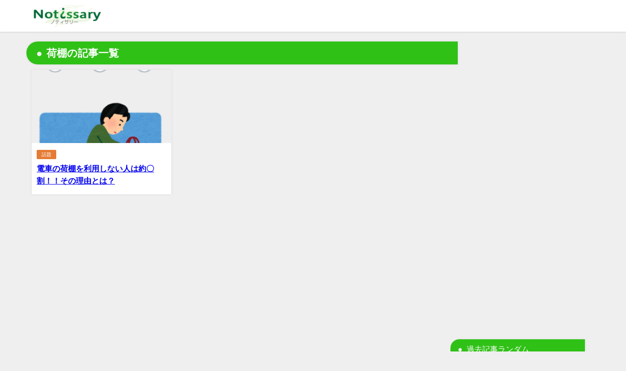

--- FILE ---
content_type: text/html; charset=UTF-8
request_url: https://notissary.net/tag/%E8%8D%B7%E6%A3%9A/
body_size: 24723
content:
<!DOCTYPE html><html lang="ja"><head><meta charset="utf-8"><meta http-equiv="X-UA-Compatible" content="IE=edge"><meta name="viewport" content="width=device-width, initial-scale=1" /><link rel="canonical" href="https://notissary.net/tag/%e8%8d%b7%e6%a3%9a/"><link rel="shortcut icon" href="https://notissary.net/media/2018/11/db8e35ffff6d3376e2f1cdb73c1048d6.png"> <!--[if IE]><link rel="shortcut icon" href="https://notissary.net/media/2018/02/favicon2.ico"> <![endif]--><link rel="apple-touch-icon" href="" /><title>荷棚 | Notissary</title><meta name="robots" content="max-image-preview:large" /><link rel="canonical" href="https://notissary.net/tag/%E8%8D%B7%E6%A3%9A/" /><meta name="generator" content="All in One SEO (AIOSEO) 4.5.3.1" /><meta name="google" content="nositelinkssearchbox" /> <script type="application/ld+json" class="aioseo-schema">{"@context":"https:\/\/schema.org","@graph":[{"@type":"BreadcrumbList","@id":"https:\/\/notissary.net\/tag\/%E8%8D%B7%E6%A3%9A\/#breadcrumblist","itemListElement":[{"@type":"ListItem","@id":"https:\/\/notissary.net\/#listItem","position":1,"name":"\u5bb6","item":"https:\/\/notissary.net\/","nextItem":"https:\/\/notissary.net\/tag\/%e8%8d%b7%e6%a3%9a\/#listItem"},{"@type":"ListItem","@id":"https:\/\/notissary.net\/tag\/%e8%8d%b7%e6%a3%9a\/#listItem","position":2,"name":"\u8377\u68da","previousItem":"https:\/\/notissary.net\/#listItem"}]},{"@type":"CollectionPage","@id":"https:\/\/notissary.net\/tag\/%E8%8D%B7%E6%A3%9A\/#collectionpage","url":"https:\/\/notissary.net\/tag\/%E8%8D%B7%E6%A3%9A\/","name":"\u8377\u68da | Notissary","inLanguage":"ja","isPartOf":{"@id":"https:\/\/notissary.net\/#website"},"breadcrumb":{"@id":"https:\/\/notissary.net\/tag\/%E8%8D%B7%E6%A3%9A\/#breadcrumblist"}},{"@type":"Organization","@id":"https:\/\/notissary.net\/#organization","name":"Notissary","url":"https:\/\/notissary.net\/","sameAs":["https:\/\/twitter.com\/notissary"]},{"@type":"WebSite","@id":"https:\/\/notissary.net\/#website","url":"https:\/\/notissary.net\/","name":"Notissary","inLanguage":"ja","publisher":{"@id":"https:\/\/notissary.net\/#organization"}}]}</script> <link rel='dns-prefetch' href='//secure.gravatar.com' /><link rel='dns-prefetch' href='//cdnjs.cloudflare.com' /><link rel='dns-prefetch' href='//www.googletagmanager.com' /><link rel='dns-prefetch' href='//stats.wp.com' /><link rel='dns-prefetch' href='//v0.wordpress.com' /><link rel='dns-prefetch' href='//c0.wp.com' /><link rel='dns-prefetch' href='//pagead2.googlesyndication.com' /><link rel="alternate" type="application/rss+xml" title="Notissary &raquo; フィード" href="https://notissary.net/feed/" /><link rel="alternate" type="application/rss+xml" title="Notissary &raquo; コメントフィード" href="https://notissary.net/comments/feed/" /><link rel="alternate" type="application/rss+xml" title="Notissary &raquo; 荷棚 タグのフィード" href="https://notissary.net/tag/%e8%8d%b7%e6%a3%9a/feed/" />  <script src="//www.googletagmanager.com/gtag/js?id=G-PR0H6L3HKF"  data-cfasync="false" data-wpfc-render="false" type="text/javascript" async></script> <script data-cfasync="false" data-wpfc-render="false" type="text/javascript">var mi_version = '9.11.1';
				var mi_track_user = true;
				var mi_no_track_reason = '';
								var MonsterInsightsDefaultLocations = {"page_location":"https:\/\/notissary.net\/tag\/%E8%8D%B7%E6%A3%9A\/"};
								if ( typeof MonsterInsightsPrivacyGuardFilter === 'function' ) {
					var MonsterInsightsLocations = (typeof MonsterInsightsExcludeQuery === 'object') ? MonsterInsightsPrivacyGuardFilter( MonsterInsightsExcludeQuery ) : MonsterInsightsPrivacyGuardFilter( MonsterInsightsDefaultLocations );
				} else {
					var MonsterInsightsLocations = (typeof MonsterInsightsExcludeQuery === 'object') ? MonsterInsightsExcludeQuery : MonsterInsightsDefaultLocations;
				}

								var disableStrs = [
										'ga-disable-G-PR0H6L3HKF',
									];

				/* Function to detect opted out users */
				function __gtagTrackerIsOptedOut() {
					for (var index = 0; index < disableStrs.length; index++) {
						if (document.cookie.indexOf(disableStrs[index] + '=true') > -1) {
							return true;
						}
					}

					return false;
				}

				/* Disable tracking if the opt-out cookie exists. */
				if (__gtagTrackerIsOptedOut()) {
					for (var index = 0; index < disableStrs.length; index++) {
						window[disableStrs[index]] = true;
					}
				}

				/* Opt-out function */
				function __gtagTrackerOptout() {
					for (var index = 0; index < disableStrs.length; index++) {
						document.cookie = disableStrs[index] + '=true; expires=Thu, 31 Dec 2099 23:59:59 UTC; path=/';
						window[disableStrs[index]] = true;
					}
				}

				if ('undefined' === typeof gaOptout) {
					function gaOptout() {
						__gtagTrackerOptout();
					}
				}
								window.dataLayer = window.dataLayer || [];

				window.MonsterInsightsDualTracker = {
					helpers: {},
					trackers: {},
				};
				if (mi_track_user) {
					function __gtagDataLayer() {
						dataLayer.push(arguments);
					}

					function __gtagTracker(type, name, parameters) {
						if (!parameters) {
							parameters = {};
						}

						if (parameters.send_to) {
							__gtagDataLayer.apply(null, arguments);
							return;
						}

						if (type === 'event') {
														parameters.send_to = monsterinsights_frontend.v4_id;
							var hookName = name;
							if (typeof parameters['event_category'] !== 'undefined') {
								hookName = parameters['event_category'] + ':' + name;
							}

							if (typeof MonsterInsightsDualTracker.trackers[hookName] !== 'undefined') {
								MonsterInsightsDualTracker.trackers[hookName](parameters);
							} else {
								__gtagDataLayer('event', name, parameters);
							}
							
						} else {
							__gtagDataLayer.apply(null, arguments);
						}
					}

					__gtagTracker('js', new Date());
					__gtagTracker('set', {
						'developer_id.dZGIzZG': true,
											});
					if ( MonsterInsightsLocations.page_location ) {
						__gtagTracker('set', MonsterInsightsLocations);
					}
										__gtagTracker('config', 'G-PR0H6L3HKF', {"forceSSL":"true","link_attribution":"true"} );
										window.gtag = __gtagTracker;										(function () {
						/* https://developers.google.com/analytics/devguides/collection/analyticsjs/ */
						/* ga and __gaTracker compatibility shim. */
						var noopfn = function () {
							return null;
						};
						var newtracker = function () {
							return new Tracker();
						};
						var Tracker = function () {
							return null;
						};
						var p = Tracker.prototype;
						p.get = noopfn;
						p.set = noopfn;
						p.send = function () {
							var args = Array.prototype.slice.call(arguments);
							args.unshift('send');
							__gaTracker.apply(null, args);
						};
						var __gaTracker = function () {
							var len = arguments.length;
							if (len === 0) {
								return;
							}
							var f = arguments[len - 1];
							if (typeof f !== 'object' || f === null || typeof f.hitCallback !== 'function') {
								if ('send' === arguments[0]) {
									var hitConverted, hitObject = false, action;
									if ('event' === arguments[1]) {
										if ('undefined' !== typeof arguments[3]) {
											hitObject = {
												'eventAction': arguments[3],
												'eventCategory': arguments[2],
												'eventLabel': arguments[4],
												'value': arguments[5] ? arguments[5] : 1,
											}
										}
									}
									if ('pageview' === arguments[1]) {
										if ('undefined' !== typeof arguments[2]) {
											hitObject = {
												'eventAction': 'page_view',
												'page_path': arguments[2],
											}
										}
									}
									if (typeof arguments[2] === 'object') {
										hitObject = arguments[2];
									}
									if (typeof arguments[5] === 'object') {
										Object.assign(hitObject, arguments[5]);
									}
									if ('undefined' !== typeof arguments[1].hitType) {
										hitObject = arguments[1];
										if ('pageview' === hitObject.hitType) {
											hitObject.eventAction = 'page_view';
										}
									}
									if (hitObject) {
										action = 'timing' === arguments[1].hitType ? 'timing_complete' : hitObject.eventAction;
										hitConverted = mapArgs(hitObject);
										__gtagTracker('event', action, hitConverted);
									}
								}
								return;
							}

							function mapArgs(args) {
								var arg, hit = {};
								var gaMap = {
									'eventCategory': 'event_category',
									'eventAction': 'event_action',
									'eventLabel': 'event_label',
									'eventValue': 'event_value',
									'nonInteraction': 'non_interaction',
									'timingCategory': 'event_category',
									'timingVar': 'name',
									'timingValue': 'value',
									'timingLabel': 'event_label',
									'page': 'page_path',
									'location': 'page_location',
									'title': 'page_title',
									'referrer' : 'page_referrer',
								};
								for (arg in args) {
																		if (!(!args.hasOwnProperty(arg) || !gaMap.hasOwnProperty(arg))) {
										hit[gaMap[arg]] = args[arg];
									} else {
										hit[arg] = args[arg];
									}
								}
								return hit;
							}

							try {
								f.hitCallback();
							} catch (ex) {
							}
						};
						__gaTracker.create = newtracker;
						__gaTracker.getByName = newtracker;
						__gaTracker.getAll = function () {
							return [];
						};
						__gaTracker.remove = noopfn;
						__gaTracker.loaded = true;
						window['__gaTracker'] = __gaTracker;
					})();
									} else {
										console.log("");
					(function () {
						function __gtagTracker() {
							return null;
						}

						window['__gtagTracker'] = __gtagTracker;
						window['gtag'] = __gtagTracker;
					})();
									}</script> <link rel='stylesheet'  href='https://notissary.net/wp-includes/css/dist/block-library/style.min.css?ver=6.4.7&#038;theme=6.0.60'  media='all'><style id='wp-block-library-inline-css' type='text/css'>.has-text-align-justify{text-align:justify;}</style><link rel='stylesheet'  href='https://notissary.net/wp-includes/js/mediaelement/mediaelementplayer-legacy.min.css?ver=4.2.17&#038;theme=6.0.60'  media='all'><link rel='stylesheet'  href='https://notissary.net/wp-includes/js/mediaelement/wp-mediaelement.min.css?ver=6.4.7&#038;theme=6.0.60'  media='all'><style id='global-styles-inline-css' type='text/css'>body{--wp--preset--color--black: #000000;--wp--preset--color--cyan-bluish-gray: #abb8c3;--wp--preset--color--white: #ffffff;--wp--preset--color--pale-pink: #f78da7;--wp--preset--color--vivid-red: #cf2e2e;--wp--preset--color--luminous-vivid-orange: #ff6900;--wp--preset--color--luminous-vivid-amber: #fcb900;--wp--preset--color--light-green-cyan: #7bdcb5;--wp--preset--color--vivid-green-cyan: #00d084;--wp--preset--color--pale-cyan-blue: #8ed1fc;--wp--preset--color--vivid-cyan-blue: #0693e3;--wp--preset--color--vivid-purple: #9b51e0;--wp--preset--color--light-blue: #70b8f1;--wp--preset--color--light-red: #ff8178;--wp--preset--color--light-green: #2ac113;--wp--preset--color--light-yellow: #ffe822;--wp--preset--color--light-orange: #ffa30d;--wp--preset--color--blue: #00f;--wp--preset--color--red: #f00;--wp--preset--color--purple: #674970;--wp--preset--color--gray: #ccc;--wp--preset--gradient--vivid-cyan-blue-to-vivid-purple: linear-gradient(135deg,rgba(6,147,227,1) 0%,rgb(155,81,224) 100%);--wp--preset--gradient--light-green-cyan-to-vivid-green-cyan: linear-gradient(135deg,rgb(122,220,180) 0%,rgb(0,208,130) 100%);--wp--preset--gradient--luminous-vivid-amber-to-luminous-vivid-orange: linear-gradient(135deg,rgba(252,185,0,1) 0%,rgba(255,105,0,1) 100%);--wp--preset--gradient--luminous-vivid-orange-to-vivid-red: linear-gradient(135deg,rgba(255,105,0,1) 0%,rgb(207,46,46) 100%);--wp--preset--gradient--very-light-gray-to-cyan-bluish-gray: linear-gradient(135deg,rgb(238,238,238) 0%,rgb(169,184,195) 100%);--wp--preset--gradient--cool-to-warm-spectrum: linear-gradient(135deg,rgb(74,234,220) 0%,rgb(151,120,209) 20%,rgb(207,42,186) 40%,rgb(238,44,130) 60%,rgb(251,105,98) 80%,rgb(254,248,76) 100%);--wp--preset--gradient--blush-light-purple: linear-gradient(135deg,rgb(255,206,236) 0%,rgb(152,150,240) 100%);--wp--preset--gradient--blush-bordeaux: linear-gradient(135deg,rgb(254,205,165) 0%,rgb(254,45,45) 50%,rgb(107,0,62) 100%);--wp--preset--gradient--luminous-dusk: linear-gradient(135deg,rgb(255,203,112) 0%,rgb(199,81,192) 50%,rgb(65,88,208) 100%);--wp--preset--gradient--pale-ocean: linear-gradient(135deg,rgb(255,245,203) 0%,rgb(182,227,212) 50%,rgb(51,167,181) 100%);--wp--preset--gradient--electric-grass: linear-gradient(135deg,rgb(202,248,128) 0%,rgb(113,206,126) 100%);--wp--preset--gradient--midnight: linear-gradient(135deg,rgb(2,3,129) 0%,rgb(40,116,252) 100%);--wp--preset--font-size--small: .8em;--wp--preset--font-size--medium: 1em;--wp--preset--font-size--large: 1.2em;--wp--preset--font-size--x-large: 42px;--wp--preset--font-size--xlarge: 1.5em;--wp--preset--font-size--xxlarge: 2em;--wp--preset--spacing--20: 0.44rem;--wp--preset--spacing--30: 0.67rem;--wp--preset--spacing--40: 1rem;--wp--preset--spacing--50: 1.5rem;--wp--preset--spacing--60: 2.25rem;--wp--preset--spacing--70: 3.38rem;--wp--preset--spacing--80: 5.06rem;--wp--preset--shadow--natural: 6px 6px 9px rgba(0, 0, 0, 0.2);--wp--preset--shadow--deep: 12px 12px 50px rgba(0, 0, 0, 0.4);--wp--preset--shadow--sharp: 6px 6px 0px rgba(0, 0, 0, 0.2);--wp--preset--shadow--outlined: 6px 6px 0px -3px rgba(255, 255, 255, 1), 6px 6px rgba(0, 0, 0, 1);--wp--preset--shadow--crisp: 6px 6px 0px rgba(0, 0, 0, 1);--wp--custom--spacing--small: max(1.25rem, 5vw);--wp--custom--spacing--medium: clamp(2rem, 8vw, calc(4 * var(--wp--style--block-gap)));--wp--custom--spacing--large: clamp(4rem, 10vw, 8rem);--wp--custom--spacing--outer: var(--wp--custom--spacing--small, 1.25rem);--wp--custom--typography--font-size--huge: clamp(2.25rem, 4vw, 2.75rem);--wp--custom--typography--font-size--gigantic: clamp(2.75rem, 6vw, 3.25rem);--wp--custom--typography--font-size--colossal: clamp(3.25rem, 8vw, 6.25rem);--wp--custom--typography--line-height--tiny: 1.15;--wp--custom--typography--line-height--small: 1.2;--wp--custom--typography--line-height--medium: 1.4;--wp--custom--typography--line-height--normal: 1.6;}body { margin: 0;--wp--style--global--content-size: 769px;--wp--style--global--wide-size: 1240px; }.wp-site-blocks > .alignleft { float: left; margin-right: 2em; }.wp-site-blocks > .alignright { float: right; margin-left: 2em; }.wp-site-blocks > .aligncenter { justify-content: center; margin-left: auto; margin-right: auto; }:where(.wp-site-blocks) > * { margin-block-start: 1.5em; margin-block-end: 0; }:where(.wp-site-blocks) > :first-child:first-child { margin-block-start: 0; }:where(.wp-site-blocks) > :last-child:last-child { margin-block-end: 0; }body { --wp--style--block-gap: 1.5em; }:where(body .is-layout-flow)  > :first-child:first-child{margin-block-start: 0;}:where(body .is-layout-flow)  > :last-child:last-child{margin-block-end: 0;}:where(body .is-layout-flow)  > *{margin-block-start: 1.5em;margin-block-end: 0;}:where(body .is-layout-constrained)  > :first-child:first-child{margin-block-start: 0;}:where(body .is-layout-constrained)  > :last-child:last-child{margin-block-end: 0;}:where(body .is-layout-constrained)  > *{margin-block-start: 1.5em;margin-block-end: 0;}:where(body .is-layout-flex) {gap: 1.5em;}:where(body .is-layout-grid) {gap: 1.5em;}body .is-layout-flow > .alignleft{float: left;margin-inline-start: 0;margin-inline-end: 2em;}body .is-layout-flow > .alignright{float: right;margin-inline-start: 2em;margin-inline-end: 0;}body .is-layout-flow > .aligncenter{margin-left: auto !important;margin-right: auto !important;}body .is-layout-constrained > .alignleft{float: left;margin-inline-start: 0;margin-inline-end: 2em;}body .is-layout-constrained > .alignright{float: right;margin-inline-start: 2em;margin-inline-end: 0;}body .is-layout-constrained > .aligncenter{margin-left: auto !important;margin-right: auto !important;}body .is-layout-constrained > :where(:not(.alignleft):not(.alignright):not(.alignfull)){max-width: var(--wp--style--global--content-size);margin-left: auto !important;margin-right: auto !important;}body .is-layout-constrained > .alignwide{max-width: var(--wp--style--global--wide-size);}body .is-layout-flex{display: flex;}body .is-layout-flex{flex-wrap: wrap;align-items: center;}body .is-layout-flex > *{margin: 0;}body .is-layout-grid{display: grid;}body .is-layout-grid > *{margin: 0;}body{padding-top: 0px;padding-right: 0px;padding-bottom: 0px;padding-left: 0px;}.wp-element-button, .wp-block-button__link{background-color: #32373c;border-width: 0;color: #fff;font-family: inherit;font-size: inherit;line-height: inherit;padding: calc(0.667em + 2px) calc(1.333em + 2px);text-decoration: none;}.has-black-color{color: var(--wp--preset--color--black) !important;}.has-cyan-bluish-gray-color{color: var(--wp--preset--color--cyan-bluish-gray) !important;}.has-white-color{color: var(--wp--preset--color--white) !important;}.has-pale-pink-color{color: var(--wp--preset--color--pale-pink) !important;}.has-vivid-red-color{color: var(--wp--preset--color--vivid-red) !important;}.has-luminous-vivid-orange-color{color: var(--wp--preset--color--luminous-vivid-orange) !important;}.has-luminous-vivid-amber-color{color: var(--wp--preset--color--luminous-vivid-amber) !important;}.has-light-green-cyan-color{color: var(--wp--preset--color--light-green-cyan) !important;}.has-vivid-green-cyan-color{color: var(--wp--preset--color--vivid-green-cyan) !important;}.has-pale-cyan-blue-color{color: var(--wp--preset--color--pale-cyan-blue) !important;}.has-vivid-cyan-blue-color{color: var(--wp--preset--color--vivid-cyan-blue) !important;}.has-vivid-purple-color{color: var(--wp--preset--color--vivid-purple) !important;}.has-light-blue-color{color: var(--wp--preset--color--light-blue) !important;}.has-light-red-color{color: var(--wp--preset--color--light-red) !important;}.has-light-green-color{color: var(--wp--preset--color--light-green) !important;}.has-light-yellow-color{color: var(--wp--preset--color--light-yellow) !important;}.has-light-orange-color{color: var(--wp--preset--color--light-orange) !important;}.has-blue-color{color: var(--wp--preset--color--blue) !important;}.has-red-color{color: var(--wp--preset--color--red) !important;}.has-purple-color{color: var(--wp--preset--color--purple) !important;}.has-gray-color{color: var(--wp--preset--color--gray) !important;}.has-black-background-color{background-color: var(--wp--preset--color--black) !important;}.has-cyan-bluish-gray-background-color{background-color: var(--wp--preset--color--cyan-bluish-gray) !important;}.has-white-background-color{background-color: var(--wp--preset--color--white) !important;}.has-pale-pink-background-color{background-color: var(--wp--preset--color--pale-pink) !important;}.has-vivid-red-background-color{background-color: var(--wp--preset--color--vivid-red) !important;}.has-luminous-vivid-orange-background-color{background-color: var(--wp--preset--color--luminous-vivid-orange) !important;}.has-luminous-vivid-amber-background-color{background-color: var(--wp--preset--color--luminous-vivid-amber) !important;}.has-light-green-cyan-background-color{background-color: var(--wp--preset--color--light-green-cyan) !important;}.has-vivid-green-cyan-background-color{background-color: var(--wp--preset--color--vivid-green-cyan) !important;}.has-pale-cyan-blue-background-color{background-color: var(--wp--preset--color--pale-cyan-blue) !important;}.has-vivid-cyan-blue-background-color{background-color: var(--wp--preset--color--vivid-cyan-blue) !important;}.has-vivid-purple-background-color{background-color: var(--wp--preset--color--vivid-purple) !important;}.has-light-blue-background-color{background-color: var(--wp--preset--color--light-blue) !important;}.has-light-red-background-color{background-color: var(--wp--preset--color--light-red) !important;}.has-light-green-background-color{background-color: var(--wp--preset--color--light-green) !important;}.has-light-yellow-background-color{background-color: var(--wp--preset--color--light-yellow) !important;}.has-light-orange-background-color{background-color: var(--wp--preset--color--light-orange) !important;}.has-blue-background-color{background-color: var(--wp--preset--color--blue) !important;}.has-red-background-color{background-color: var(--wp--preset--color--red) !important;}.has-purple-background-color{background-color: var(--wp--preset--color--purple) !important;}.has-gray-background-color{background-color: var(--wp--preset--color--gray) !important;}.has-black-border-color{border-color: var(--wp--preset--color--black) !important;}.has-cyan-bluish-gray-border-color{border-color: var(--wp--preset--color--cyan-bluish-gray) !important;}.has-white-border-color{border-color: var(--wp--preset--color--white) !important;}.has-pale-pink-border-color{border-color: var(--wp--preset--color--pale-pink) !important;}.has-vivid-red-border-color{border-color: var(--wp--preset--color--vivid-red) !important;}.has-luminous-vivid-orange-border-color{border-color: var(--wp--preset--color--luminous-vivid-orange) !important;}.has-luminous-vivid-amber-border-color{border-color: var(--wp--preset--color--luminous-vivid-amber) !important;}.has-light-green-cyan-border-color{border-color: var(--wp--preset--color--light-green-cyan) !important;}.has-vivid-green-cyan-border-color{border-color: var(--wp--preset--color--vivid-green-cyan) !important;}.has-pale-cyan-blue-border-color{border-color: var(--wp--preset--color--pale-cyan-blue) !important;}.has-vivid-cyan-blue-border-color{border-color: var(--wp--preset--color--vivid-cyan-blue) !important;}.has-vivid-purple-border-color{border-color: var(--wp--preset--color--vivid-purple) !important;}.has-light-blue-border-color{border-color: var(--wp--preset--color--light-blue) !important;}.has-light-red-border-color{border-color: var(--wp--preset--color--light-red) !important;}.has-light-green-border-color{border-color: var(--wp--preset--color--light-green) !important;}.has-light-yellow-border-color{border-color: var(--wp--preset--color--light-yellow) !important;}.has-light-orange-border-color{border-color: var(--wp--preset--color--light-orange) !important;}.has-blue-border-color{border-color: var(--wp--preset--color--blue) !important;}.has-red-border-color{border-color: var(--wp--preset--color--red) !important;}.has-purple-border-color{border-color: var(--wp--preset--color--purple) !important;}.has-gray-border-color{border-color: var(--wp--preset--color--gray) !important;}.has-vivid-cyan-blue-to-vivid-purple-gradient-background{background: var(--wp--preset--gradient--vivid-cyan-blue-to-vivid-purple) !important;}.has-light-green-cyan-to-vivid-green-cyan-gradient-background{background: var(--wp--preset--gradient--light-green-cyan-to-vivid-green-cyan) !important;}.has-luminous-vivid-amber-to-luminous-vivid-orange-gradient-background{background: var(--wp--preset--gradient--luminous-vivid-amber-to-luminous-vivid-orange) !important;}.has-luminous-vivid-orange-to-vivid-red-gradient-background{background: var(--wp--preset--gradient--luminous-vivid-orange-to-vivid-red) !important;}.has-very-light-gray-to-cyan-bluish-gray-gradient-background{background: var(--wp--preset--gradient--very-light-gray-to-cyan-bluish-gray) !important;}.has-cool-to-warm-spectrum-gradient-background{background: var(--wp--preset--gradient--cool-to-warm-spectrum) !important;}.has-blush-light-purple-gradient-background{background: var(--wp--preset--gradient--blush-light-purple) !important;}.has-blush-bordeaux-gradient-background{background: var(--wp--preset--gradient--blush-bordeaux) !important;}.has-luminous-dusk-gradient-background{background: var(--wp--preset--gradient--luminous-dusk) !important;}.has-pale-ocean-gradient-background{background: var(--wp--preset--gradient--pale-ocean) !important;}.has-electric-grass-gradient-background{background: var(--wp--preset--gradient--electric-grass) !important;}.has-midnight-gradient-background{background: var(--wp--preset--gradient--midnight) !important;}.has-small-font-size{font-size: var(--wp--preset--font-size--small) !important;}.has-medium-font-size{font-size: var(--wp--preset--font-size--medium) !important;}.has-large-font-size{font-size: var(--wp--preset--font-size--large) !important;}.has-x-large-font-size{font-size: var(--wp--preset--font-size--x-large) !important;}.has-xlarge-font-size{font-size: var(--wp--preset--font-size--xlarge) !important;}.has-xxlarge-font-size{font-size: var(--wp--preset--font-size--xxlarge) !important;}
.wp-block-navigation a:where(:not(.wp-element-button)){color: inherit;}
.wp-block-pullquote{font-size: 1.5em;line-height: 1.6;}
.wp-block-group-is-layout-flow > :first-child:first-child{margin-block-start: 0;}.wp-block-group-is-layout-flow > :last-child:last-child{margin-block-end: 0;}.wp-block-group-is-layout-flow > *{margin-block-start: 0;margin-block-end: 0;}.wp-block-group-is-layout-constrained > :first-child:first-child{margin-block-start: 0;}.wp-block-group-is-layout-constrained > :last-child:last-child{margin-block-end: 0;}.wp-block-group-is-layout-constrained > *{margin-block-start: 0;margin-block-end: 0;}.wp-block-group-is-layout-flex{gap: 0;}.wp-block-group-is-layout-grid{gap: 0;}</style><link rel='stylesheet'  href='https://notissary.net/wp-content/cache/autoptimize/autoptimize_single_3fd2afa98866679439097f4ab102fe0a.php?ver=5.8.6&#038;theme=6.0.60'  media='all'><link rel='stylesheet'  href='https://notissary.net/wp-content/plugins/download-manager/assets/fontawesome/css/all.min.css?ver=6.4.7&#038;theme=6.0.60'  media='all'><link rel='stylesheet'  href='https://notissary.net/wp-content/plugins/download-manager/assets/bootstrap/css/bootstrap.min.css?ver=6.4.7&#038;theme=6.0.60'  media='all'><link rel='stylesheet'  href='https://notissary.net/wp-content/cache/autoptimize/autoptimize_single_0454dff5d6791655b955dfee5e264a6b.php?ver=6.4.7&#038;theme=6.0.60'  media='all'><link rel='stylesheet'  href='https://notissary.net/wp-content/cache/autoptimize/autoptimize_single_c9a6b10899643d664359dd68d40de24a.php?ver=2.4.8.1.146'  media='all'><link rel='stylesheet'  href='https://notissary.net/wp-content/plugins/table-of-contents-plus/screen.min.css?ver=2309&#038;theme=6.0.60'  media='all'><link rel='stylesheet'  href='https://notissary.net/wp-content/cache/autoptimize/autoptimize_single_cff4a50b569f9d814cfe56378d2d03f7.php?ver=6.3.4&#038;theme=6.0.60'  media='all'><link rel='stylesheet'  href='https://notissary.net/wp-content/themes/diver/css/style.min.css?ver=6.4.7&#038;theme=6.0.60'  media='all'><link rel='stylesheet'  href='https://notissary.net/wp-content/cache/autoptimize/autoptimize_single_2986e0b19d7e12fe55f5f944df5e4155.php?theme=6.0.60'  media='all'><link rel='stylesheet'  href='https://notissary.net/wp-content/plugins/easy-fancybox/fancybox/1.5.4/jquery.fancybox.min.css?ver=6.4.7&#038;theme=6.0.60'  media='screen'><link rel='stylesheet'  href='https://notissary.net/wp-content/cache/autoptimize/autoptimize_single_8af1d0f44b522d3b39b4b6da10507946.php?ver=5.0.0&#038;theme=6.0.60'  media='all'><link rel='stylesheet'  href='https://notissary.net/wp-content/cache/autoptimize/autoptimize_single_6903125ee17adaef69d3bad628516b08.php?ver=13.0.1&#038;theme=6.0.60'  media='all'><link rel='stylesheet'  href='https://notissary.net/wp-content/plugins/wp-jquery-lightbox/styles/lightbox.min.css?ver=1.4.8.2&#038;theme=6.0.60'  media='all'> <script defer type="text/javascript"src="https://notissary.net/wp-content/plugins/google-analytics-for-wordpress/assets/js/frontend-gtag.min.js?ver=9.11.1&amp;theme=6.0.60" id="monsterinsights-frontend-script-js" data-wp-strategy="async"></script> <script data-cfasync="false" data-wpfc-render="false" type="text/javascript" id='monsterinsights-frontend-script-js-extra'>var monsterinsights_frontend = {"js_events_tracking":"true","download_extensions":"doc,pdf,ppt,zip,xls,docx,pptx,xlsx","inbound_paths":"[{\"path\":\"\\\/go\\\/\",\"label\":\"affiliate\"},{\"path\":\"\\\/recommend\\\/\",\"label\":\"affiliate\"}]","home_url":"https:\/\/notissary.net","hash_tracking":"false","v4_id":"G-PR0H6L3HKF"};</script> <script type="text/javascript"src="https://notissary.net/wp-includes/js/jquery/jquery.min.js?ver=3.7.1&amp;theme=6.0.60" id="jquery-core-js"></script> <script defer type="text/javascript"src="https://notissary.net/wp-includes/js/jquery/jquery-migrate.min.js?ver=3.4.1&amp;theme=6.0.60" id="jquery-migrate-js"></script> <script defer type="text/javascript"src="https://notissary.net/wp-content/plugins/download-manager/assets/bootstrap/js/popper.min.js?ver=6.4.7&amp;theme=6.0.60" id="wpdm-poper-js"></script> <script defer type="text/javascript"src="https://notissary.net/wp-content/plugins/download-manager/assets/bootstrap/js/bootstrap.min.js?ver=6.4.7&amp;theme=6.0.60" id="wpdm-frontend-js-js"></script> <script defer id="wpdm-frontjs-js-extra" src="[data-uri]"></script> <script defer type="text/javascript"src="https://notissary.net/wp-content/cache/autoptimize/autoptimize_single_466ec1a879697666c927c91d668c9f96.php?ver=3.2.83&amp;theme=6.0.60" id="wpdm-frontjs-js"></script> <script type="application/json" id="wpp-json">{"sampling_active":0,"sampling_rate":100,"ajax_url":"https:\/\/notissary.net\/wp-json\/wordpress-popular-posts\/v1\/popular-posts","api_url":"https:\/\/notissary.net\/wp-json\/wordpress-popular-posts","ID":0,"token":"3883d24124","lang":0,"debug":0}</script> <script defer type="text/javascript"src="https://notissary.net/wp-content/plugins/wordpress-popular-posts/assets/js/wpp.min.js?ver=6.3.4&amp;theme=6.0.60" id="wpp-js-js"></script> <script defer id="wp-statistics-tracker-js-extra" src="[data-uri]"></script> <script defer type="text/javascript"src="https://notissary.net/wp-content/cache/autoptimize/autoptimize_single_3f7e46e178f4d28b277e5f4dd166d8e7.php?ver=6.4.7&amp;theme=6.0.60" id="wp-statistics-tracker-js"></script>  <script defer type="text/javascript"src="https://www.googletagmanager.com/gtag/js?id=G-4BPR0CD3S8" id="google_gtagjs-js"></script> <script defer id="google_gtagjs-js-after" src="[data-uri]"></script> <link rel="https://api.w.org/" href="https://notissary.net/wp-json/" /><link rel="alternate" type="application/json" href="https://notissary.net/wp-json/wp/v2/tags/1350" /><link rel="EditURI" type="application/rsd+xml" title="RSD" href="https://notissary.net/xmlrpc.php?rsd" /><meta name="generator" content="WordPress 6.4.7" /><meta name="generator" content="Site Kit by Google 1.116.0" /><style>img#wpstats{display:none}</style><style id="wpp-loading-animation-styles">@-webkit-keyframes bgslide{from{background-position-x:0}to{background-position-x:-200%}}@keyframes bgslide{from{background-position-x:0}to{background-position-x:-200%}}.wpp-widget-placeholder,.wpp-widget-block-placeholder,.wpp-shortcode-placeholder{margin:0 auto;width:60px;height:3px;background:#dd3737;background:linear-gradient(90deg,#dd3737 0%,#571313 10%,#dd3737 100%);background-size:200% auto;border-radius:3px;-webkit-animation:bgslide 1s infinite linear;animation:bgslide 1s infinite linear}</style>
  <script defer src="https://www.googletagmanager.com/gtag/js?id=G-PR0H6L3HKF"></script> <script defer src="[data-uri]"></script> <script type="application/ld+json" class="json-ld">[]</script> <style>body{background-image:url('');}</style><style>#onlynav ul ul,#nav_fixed #nav ul ul,.header-logo #nav ul ul {display:none;}#onlynav ul li:hover > ul,#nav_fixed #nav ul li:hover > ul,.header-logo #nav ul li:hover > ul{display:block;}</style><style>body{background-color:#efefef;color:#000000;}:where(a){color:#000000;}:where(a):hover{color:#6495ED}:where(.content){color:#000;}:where(.content) a{color:#1e73be;}:where(.content) a:hover{color:#6495ED;}.header-wrap,#header ul.sub-menu, #header ul.children,#scrollnav,.description_sp{background:#ffffff;color:#333333}.header-wrap a,#scrollnav a,div.logo_title{color:#000000;}.header-wrap a:hover,div.logo_title:hover{color:#6495ED}.drawer-nav-btn span{background-color:#000000;}.drawer-nav-btn:before,.drawer-nav-btn:after {border-color:#000000;}#scrollnav ul li a{background:rgba(255,255,255,.8);color:#505050}.header_small_menu{background:#30c117;color:#fff}.header_small_menu a{color:#fff}.header_small_menu a:hover{color:#6495ED}#nav_fixed.fixed, #nav_fixed #nav ul ul{background:#ffffff;color:#333333}#nav_fixed.fixed a,#nav_fixed .logo_title{color:#000000}#nav_fixed.fixed a:hover{color:#6495ED}#nav_fixed .drawer-nav-btn:before,#nav_fixed .drawer-nav-btn:after{border-color:#000000;}#nav_fixed .drawer-nav-btn span{background-color:#000000;}#onlynav{background:#fff;color:#333}#onlynav ul li a{color:#333}#onlynav ul ul.sub-menu{background:#fff}#onlynav div > ul > li > a:before{border-color:#333}#onlynav ul > li:hover > a:hover,#onlynav ul>li:hover>a,#onlynav ul>li:hover li:hover>a,#onlynav ul li:hover ul li ul li:hover > a{background:#5d8ac1;color:#fff}#onlynav ul li ul li ul:before{border-left-color:#fff}#onlynav ul li:last-child ul li ul:before{border-right-color:#fff}#bigfooter{background:#fff;color:#333333}#bigfooter a{color:#000000}#bigfooter a:hover{color:#6495ED}#footer{background:#fff;color:#999}#footer a{color:#333355}#footer a:hover{color:#6495ED}#sidebar .widget{background:#fff;color:#333333;}#sidebar .widget a{color:#333355;}#sidebar .widget a:hover{color:#6495ED;}.post-box-contents,#main-wrap #pickup_posts_container img,.hentry, #single-main .post-sub,.navigation,.single_thumbnail,.in_loop,#breadcrumb,.pickup-cat-list,.maintop-widget, .mainbottom-widget,#share_plz,.sticky-post-box,.catpage_content_wrap,.cat-post-main{background:#fff;}.post-box{border-color:#eee;}.drawer_content_title,.searchbox_content_title{background:#eee;color:#333;}.drawer-nav,#header_search{background:#fff}.drawer-nav,.drawer-nav a,#header_search,#header_search a{color:#000}#footer_sticky_menu{background:rgba(255,255,255,.8)}.footermenu_col{background:rgba(255,255,255,.8);color:#333;}a.page-numbers{background:#afafaf;color:#fff;}.pagination .current{background:#30c117;color:#fff;}</style><style>@media screen and (min-width:1201px){#main-wrap,.header-wrap .header-logo,.header_small_content,.bigfooter_wrap,.footer_content,.container_top_widget,.container_bottom_widget{width:86％;}}@media screen and (max-width:1200px){ #main-wrap,.header-wrap .header-logo, .header_small_content, .bigfooter_wrap,.footer_content, .container_top_widget, .container_bottom_widget{width:90%;}}@media screen and (max-width:768px){#main-wrap,.header-wrap .header-logo,.header_small_content,.bigfooter_wrap,.footer_content,.container_top_widget,.container_bottom_widget{width:100%;}}@media screen and (min-width:960px){#sidebar {width:260px;}}.grid_post_thumbnail .post_thumbnail_wrap::before,.post_thumbnail .post_thumbnail_wrap::before{content:none;}.grid_post_thumbnail .post_thumbnail_wrap img,.post_thumbnail .post_thumbnail_wrap img{position:relative;}.grid_post_thumbnail .post-box-thumbnail__wrap{height:150px;}.post_thumbnail{height:160px;}@media screen and (max-width:767px){.grid_post_thumbnail{height:140px;}.post_thumbnail{height:110px;}}@media screen and (max-width:599px){.grid_post_thumbnail{height:;}.post_thumbnail{height:;}}</style><style type="text/css" id="diver-custom-heading-css">.content h2:where(:not([class])),:where(.is-editor-blocks) :where(.content) h2:not(.sc_heading){color:#fff;background-color:#30c117;text-align:left;border-radius:5px;}.content h3:where(:not([class])),:where(.is-editor-blocks) :where(.content) h3:not(.sc_heading){color:#000;background-color:#000;text-align:left;border-bottom:2px solid #000;background:transparent;padding-left:0px;padding-right:0px;}.content h4:where(:not([class])),:where(.is-editor-blocks) :where(.content) h4:not(.sc_heading){color:#000;background-color:#000;text-align:left;background:transparent;display:flex;align-items:center;padding:0px;}.content h4:where(:not([class])):before,:where(.is-editor-blocks) :where(.content) h4:not(.sc_heading):before{content:"";width:.6em;height:.6em;margin-right:.6em;background-color:#000;transform:rotate(45deg);}.content h5:where(:not([class])),:where(.is-editor-blocks) :where(.content) h5:not(.sc_heading){color:#000;}</style><meta name="google-adsense-platform-account" content="ca-host-pub-2644536267352236"><meta name="google-adsense-platform-domain" content="sitekit.withgoogle.com">  <script type="text/javascript" async="async" src="https://pagead2.googlesyndication.com/pagead/js/adsbygoogle.js?client=ca-pub-2139024198847245&amp;host=ca-host-pub-2644536267352236" crossorigin="anonymous"></script> <link rel="icon" href="https://notissary.net/media/2018/11/cropped-db8e35ffff6d3376e2f1cdb73c1048d6-32x32.png" sizes="32x32" /><link rel="icon" href="https://notissary.net/media/2018/11/cropped-db8e35ffff6d3376e2f1cdb73c1048d6-192x192.png" sizes="192x192" /><link rel="apple-touch-icon" href="https://notissary.net/media/2018/11/cropped-db8e35ffff6d3376e2f1cdb73c1048d6-180x180.png" /><meta name="msapplication-TileImage" content="https://notissary.net/media/2018/11/cropped-db8e35ffff6d3376e2f1cdb73c1048d6-270x270.png" /><style type="text/css" id="wp-custom-css">/* フォント変更 */
*,*::before,*::after {
font-family : 'メイリオ', 'Meiryo UI', 'ヒラギノ角ゴシック', sans-serif;
}</style><meta name="generator" content="WordPress Download Manager 3.2.83" /><style>/* WPDM Link Template Styles */</style><style>:root {
                --color-primary: #4a8eff;
                --color-primary-rgb: 74, 142, 255;
                --color-primary-hover: #4a8eff;
                --color-primary-active: #4a8eff;
                --color-secondary: #4a8eff;
                --color-secondary-rgb: 74, 142, 255;
                --color-secondary-hover: #4a8eff;
                --color-secondary-active: #4a8eff;
                --color-success: #18ce0f;
                --color-success-rgb: 24, 206, 15;
                --color-success-hover: #4a8eff;
                --color-success-active: #4a8eff;
                --color-info: #2CA8FF;
                --color-info-rgb: 44, 168, 255;
                --color-info-hover: #2CA8FF;
                --color-info-active: #2CA8FF;
                --color-warning: #f29e0f;
                --color-warning-rgb: 242, 158, 15;
                --color-warning-hover: orange;
                --color-warning-active: orange;
                --color-danger: #ff5062;
                --color-danger-rgb: 255, 80, 98;
                --color-danger-hover: #ff5062;
                --color-danger-active: #ff5062;
                --color-green: #30b570;
                --color-blue: #0073ff;
                --color-purple: #8557D3;
                --color-red: #ff5062;
                --color-muted: rgba(69, 89, 122, 0.6);
                --wpdm-font: "Rubik", -apple-system, BlinkMacSystemFont, "Segoe UI", Roboto, Helvetica, Arial, sans-serif, "Apple Color Emoji", "Segoe UI Emoji", "Segoe UI Symbol";
            }

            .wpdm-download-link.btn.btn-primary {
                border-radius: 4px;
            }</style><style id="wpforms-css-vars-root">:root {
					--wpforms-field-border-radius: 3px;
--wpforms-field-background-color: #ffffff;
--wpforms-field-border-color: rgba( 0, 0, 0, 0.25 );
--wpforms-field-text-color: rgba( 0, 0, 0, 0.7 );
--wpforms-label-color: rgba( 0, 0, 0, 0.85 );
--wpforms-label-sublabel-color: rgba( 0, 0, 0, 0.55 );
--wpforms-label-error-color: #d63637;
--wpforms-button-border-radius: 3px;
--wpforms-button-background-color: #066aab;
--wpforms-button-text-color: #ffffff;
--wpforms-field-size-input-height: 43px;
--wpforms-field-size-input-spacing: 15px;
--wpforms-field-size-font-size: 16px;
--wpforms-field-size-line-height: 19px;
--wpforms-field-size-padding-h: 14px;
--wpforms-field-size-checkbox-size: 16px;
--wpforms-field-size-sublabel-spacing: 5px;
--wpforms-field-size-icon-size: 1;
--wpforms-label-size-font-size: 16px;
--wpforms-label-size-line-height: 19px;
--wpforms-label-size-sublabel-font-size: 14px;
--wpforms-label-size-sublabel-line-height: 17px;
--wpforms-button-size-font-size: 17px;
--wpforms-button-size-height: 41px;
--wpforms-button-size-padding-h: 15px;
--wpforms-button-size-margin-top: 10px;

				}</style> <script defer src="https://www.youtube.com/iframe_api"></script> <script async src="//pagead2.googlesyndication.com/pagead/js/adsbygoogle.js"></script> </head><body itemscope="itemscope" itemtype="http://schema.org/WebPage" class="archive tag tag-1350 wp-embed-responsive  l-sidebar-right"><div id="container"><div id="header" class="clearfix"><header class="header-wrap" role="banner" itemscope="itemscope" itemtype="http://schema.org/WPHeader"><div class="header-logo clearfix"><div id="logo"> <a href="https://notissary.net/"> <img src="https://notissary.net/media/2018/02/top_logo01-4-e1529245100966.png" alt="Notissary" width="170" height="56"> </a></div></div></header><nav id="scrollnav" role="navigation" itemscope="itemscope" itemtype="http://scheme.org/SiteNavigationElement"></nav><nav id="onlynav" class="onlynav" role="navigation" itemscope="itemscope" itemtype="http://scheme.org/SiteNavigationElement"></nav></div><div class="d_sp"></div><div id="main-wrap"><div class="l-main-container"><main id="main" style="margin-right:-280px;padding-right:280px;" role="main"><div class="wrap-post-title">荷棚の記事一覧</div><section class="wrap-grid-post-box"><article class="grid_post-box" role="article"><div class="post-box-contents clearfix" data-href="https://notissary.net/2020/04/13/%e9%9b%bb%e8%bb%8a%e3%81%ae%e8%8d%b7%e6%a3%9a%e3%82%92%e5%88%a9%e7%94%a8%e3%81%97%e3%81%aa%e3%81%84%e4%ba%ba%e3%81%af%e7%b4%84%e3%80%87%e5%89%b2%ef%bc%81%ef%bc%81%e3%81%9d%e3%81%ae%e7%90%86%e7%94%b1/"><figure class="grid_post_thumbnail post-box-thumbnail"><div class="post_thumbnail_wrap post-box-thumbnail__wrap"> <img src="[data-uri]" width="276" height="300" alt="電車の荷棚を利用しない人は約〇割！！その理由とは？" loading="lazy" data-src="https://notissary.net/media/2020/04/fushinbutsu_train_sawaru-276x300.png" class="lazyload"></div></figure><section class="post-meta-all"><div class="post-cat" style="background:#e57b34"><a href="https://notissary.net/category/%e8%a9%b1%e9%a1%8c/" rel="category tag">話題</a></div><div class="post-title"> <a href="https://notissary.net/2020/04/13/%e9%9b%bb%e8%bb%8a%e3%81%ae%e8%8d%b7%e6%a3%9a%e3%82%92%e5%88%a9%e7%94%a8%e3%81%97%e3%81%aa%e3%81%84%e4%ba%ba%e3%81%af%e7%b4%84%e3%80%87%e5%89%b2%ef%bc%81%ef%bc%81%e3%81%9d%e3%81%ae%e7%90%86%e7%94%b1/" title="電車の荷棚を利用しない人は約〇割！！その理由とは？" rel="bookmark">電車の荷棚を利用しない人は約〇割！！その理由とは？</a></div><div class="post-substr"></div></section></div></article></section></main><div id="sidebar" role="complementary"><div class="sidebar_content"><div class="clearfix diver_widget_adarea"><div class="diver_widget_adlabel"></div><div class="diver_ad"><script async src="https://pagead2.googlesyndication.com/pagead/js/adsbygoogle.js?client=ca-pub-2139024198847245"
     crossorigin="anonymous"></script>  <ins class="adsbygoogle"
 style="display:block"
 data-ad-client="ca-pub-2139024198847245"
 data-ad-slot="4113062454"
 data-ad-format="auto"></ins> <script>(adsbygoogle = window.adsbygoogle || []).push({});</script></div></div><div id="diver_widget_newpost_grid-2" class="widget widget_diver_widget_newpost_grid"><div class="widgettitle">過去記事ランダム</div><ul class="diver_widget_post_grid"><li class="widget_post_list clearfix grid first"> <a class="clearfix" href="https://notissary.net/2018/02/24/%e9%a3%b2%e3%81%bf%e7%b5%82%e3%82%8f%e3%81%a3%e3%81%9f%e3%83%9a%e3%83%83%e3%83%88%e3%83%9c%e3%83%88%e3%83%ab%e3%81%8c%e3%81%8a%e9%87%91%e3%81%ab%e3%81%aa%e3%82%8b%ef%bc%9f%e7%a9%ba%e3%81%8d%e7%bc%b6/" title="飲み終わったペットボトルがお金になる？空き缶収集より稼げるのか？"><div class="post_list_thumb"> <img src="[data-uri]" width="300" height="200" alt="飲み終わったペットボトルがお金になる？空き缶収集より稼げるのか？" loading="lazy" data-src="https://notissary.net/media/2018/02/6b4c72f3db55f8401fca4842cbcf5563_s-300x200.jpg" class="lazyload"><div class="post_list_cat" style="background:#eeee22;">お金</div></div><div class="meta"><div class="post_list_title">飲み終わったペットボトルがお金になる？空き缶収集より稼げるのか？</div><div class="post_list_tag"></div></div> </a></li><li class="widget_post_list clearfix grid first"> <a class="clearfix" href="https://notissary.net/2021/03/05/%e3%80%90%e6%9c%80%e7%b5%82%e6%b1%ba%e7%9d%80%e3%80%91%e5%8f%a4%e3%81%8b%e3%82%89%e3%81%ae%e8%a8%80%e3%81%84%e4%bc%9d%e3%81%88%e3%80%8c%e7%99%bd%e9%ab%aa%e3%81%af%e6%8a%9c%e3%81%8f%e3%81%a8%e5%a2%97/" title="【最終決着】古からの言い伝え「白髪は抜くと増える」は嘘だった"><div class="post_list_thumb"> <img src="[data-uri]" width="325" height="400" alt="【最終決着】古からの言い伝え「白髪は抜くと増える」は嘘だった" loading="lazy" data-src="https://notissary.net/media/2021/03/shiraga_woman.png" class="lazyload"><div class="post_list_cat" style="background:#8224e3;">検証</div></div><div class="meta"><div class="post_list_title">【最終決着】古からの言い伝え「白髪は抜くと増える」は嘘だった</div><div class="post_list_tag"></div></div> </a></li><li class="widget_post_list clearfix grid first"> <a class="clearfix" href="https://notissary.net/2018/06/20/%e5%8a%aa%e5%8a%9b%e3%81%9b%e3%81%9a%e5%8b%9d%e6%89%8b%e3%81%ab%e6%b0%b4%e9%81%93%e4%bb%a3%e3%82%92%e7%af%80%e7%b4%84%e3%81%99%e3%82%8b%ef%bc%93%e3%81%a4%e3%81%ae%e6%96%b9%e6%b3%95%e3%81%a8%e3%81%af/" title="努力せず勝手に水道代を節約する３つの方法とは"><div class="post_list_thumb"> <img src="[data-uri]" width="300" height="199" alt="努力せず勝手に水道代を節約する３つの方法とは" loading="lazy" data-src="https://notissary.net/media/2018/06/publicdomainq-0016521qkw-300x199.jpg" class="lazyload"><div class="post_list_cat" style="background:#eeee22;">お金</div></div><div class="meta"><div class="post_list_title">努力せず勝手に水道代を節約する３つの方法とは</div><div class="post_list_tag"></div></div> </a></li><li class="widget_post_list clearfix grid first"> <a class="clearfix" href="https://notissary.net/2020/03/08/%e5%9c%b0%e9%9c%87%e3%81%8c%e8%b5%b7%e3%81%93%e3%81%a3%e3%81%9f%e9%9a%9b%e3%81%ab%e3%80%81%e7%9c%9f%e3%81%a3%e5%85%88%e3%81%ab%e9%9c%87%e6%ba%90%e3%82%84%e9%9c%87%e5%ba%a6%e3%82%92%e7%9c%9f%e3%81%a3/" title="地震が起こった際に、真っ先に震源や震度を確認できるサイト「強振マップ」"><div class="post_list_thumb"> <img src="[data-uri]" width="263" height="300" alt="地震が起こった際に、真っ先に震源や震度を確認できるサイト「強振マップ」" loading="lazy" data-src="https://notissary.net/media/2020/03/hn-263x300.jpg" class="lazyload"><div class="post_list_cat" style="background:#81d742;">環境</div></div><div class="meta"><div class="post_list_title">地震が起こった際に、真っ先に震源や震度を確認できるサイト「強振マップ」</div><div class="post_list_tag"></div></div> </a></li><li class="widget_post_list clearfix grid first"> <a class="clearfix" href="https://notissary.net/2020/03/20/%e6%9a%97%e6%89%80%e3%83%bb%e6%9a%97%e9%97%87%e3%81%a7%e3%81%99%e3%81%90%e3%81%ab%e7%9b%ae%e3%82%92%e6%85%a3%e3%82%89%e3%81%99%e6%96%b9%e6%b3%95%e3%81%a8%e3%81%af/" title="暗所・暗闇ですぐに目を慣らす方法とは"><div class="post_list_thumb"> <img src="[data-uri]" width="300" height="281" alt="暗所・暗闇ですぐに目を慣らす方法とは" loading="lazy" data-src="https://notissary.net/media/2020/03/computer_kurayami_woman-300x281.png" class="lazyload"><div class="post_list_cat" style="background:#1e73be;">調査</div></div><div class="meta"><div class="post_list_title">暗所・暗闇ですぐに目を慣らす方法とは</div><div class="post_list_tag"></div></div> </a></li><li class="widget_post_list clearfix grid first"> <a class="clearfix" href="https://notissary.net/2021/05/05/%e3%80%90%e9%83%a8%e5%88%86%e7%97%a9%e3%81%9b%e3%80%91%e3%81%b5%e3%81%8f%e3%82%89%e3%81%af%e3%81%8e%e3%81%8c%e8%b6%85%e7%b5%b6%e7%b4%b0%e3%81%8f%e3%81%aa%e3%81%a3%e3%81%a6o%e8%84%9a%e3%82%82%e6%b2%bb/" title="【部分痩せ】ふくらはぎが超絶細くなってO脚も治った人のトレーニング方法が話題に"><div class="post_list_thumb"> <img src="[data-uri]" width="398" height="400" alt="【部分痩せ】ふくらはぎが超絶細くなってO脚も治った人のトレーニング方法が話題に" loading="lazy" data-src="https://notissary.net/media/2021/05/01-1-398x400.jpg" class="lazyload"><div class="post_list_cat" style="background:#e57b34;">話題</div></div><div class="meta"><div class="post_list_title">【部分痩せ】ふくらはぎが超絶細くなってO脚も治った人のトレーニング方法が話題に</div><div class="post_list_tag"></div></div> </a></li><li class="widget_post_list clearfix grid first"> <a class="clearfix" href="https://notissary.net/2019/11/01/2020%e5%b9%b44%e6%9c%88%e3%81%8b%e3%82%89%e5%b1%8b%e5%86%85%e3%81%af%e5%8e%9f%e5%89%87%e7%a6%81%e7%85%99%ef%bc%81%e9%a7%85%e5%89%8d%e3%81%ae%e3%83%91%e3%83%81%e3%83%b3%e3%82%b3%e5%b1%8b%e3%82%82/" title="2020年4月から屋内は原則禁煙！駅前のパチンコ屋も禁煙！？"><div class="post_list_thumb"> <img src="[data-uri]" width="250" height="250" alt="2020年4月から屋内は原則禁煙！駅前のパチンコ屋も禁煙！？" loading="lazy" data-src="https://notissary.net/media/2019/10/kinshi_mark_tabako_kinen.png" class="lazyload"><div class="post_list_cat" style="background:#1e73be;">調査</div></div><div class="meta"><div class="post_list_title">2020年4月から屋内は原則禁煙！駅前のパチンコ屋も禁煙！？</div><div class="post_list_tag"></div></div> </a></li><li class="widget_post_list clearfix grid first"> <a class="clearfix" href="https://notissary.net/2019/05/25/%e5%9c%a7%e5%80%92%e7%9a%84%e7%b5%b5%e5%8a%9b%ef%bc%81%e7%81%ab%e5%b1%b1%e3%82%84%e3%83%9e%e3%82%b0%e3%83%9e%e3%81%ae%e5%8b%95%e7%94%bb%e3%81%9f%e3%81%a1/" title="圧倒的絵力！火山やマグマの動画たち"><div class="post_list_thumb"> <img src="[data-uri]" width="300" height="169" alt="圧倒的絵力！火山やマグマの動画たち" loading="lazy" data-src="https://notissary.net/media/2019/05/img-snap03711_m-300x169.jpg" class="lazyload"><div class="post_list_cat" style="background:#1e73be;">調査</div></div><div class="meta"><div class="post_list_title">圧倒的絵力！火山やマグマの動画たち</div><div class="post_list_tag"></div></div> </a></li><li class="widget_post_list clearfix grid first"> <a class="clearfix" href="https://notissary.net/2018/12/11/%e8%8b%a6%e7%97%9b%e3%82%82%e3%81%aa%e3%81%8f1%e5%88%86%e3%81%a7%e5%ae%89%e3%82%89%e3%81%8b%e3%81%ab%e6%ad%bb%e3%81%ad%e3%82%8b%e8%87%aa%e6%ae%ba%e5%b9%87%e5%8a%a9%e3%83%9e%e3%82%b7%e3%83%b3%e3%81%a8/" title="苦痛もなく1分で安らかに死ねる自殺幇助マシンとは"><div class="post_list_thumb"> <img src="[data-uri]" width="300" height="170" alt="苦痛もなく1分で安らかに死ねる自殺幇助マシンとは" loading="lazy" data-src="https://notissary.net/media/2018/12/101-300x170.jpg" class="lazyload"><div class="post_list_cat" style="background:#e57b34;">話題</div></div><div class="meta"><div class="post_list_title">苦痛もなく1分で安らかに死ねる自殺幇助マシンとは</div><div class="post_list_tag"></div></div> </a></li><li class="widget_post_list clearfix grid first"> <a class="clearfix" href="https://notissary.net/2021/01/27/%e3%80%90%e8%a6%96%e5%8a%9b%e5%9b%9e%e5%be%a9%e3%80%91%e8%bf%91%e8%a6%96%e3%81%a7%e3%82%821%e6%97%a51%e6%99%82%e9%96%93%e3%81%8b%e3%81%91%e3%82%8c%e3%81%b0%e8%a6%96%e5%8a%9b%e3%81%8c1-0%e3%81%ab/" title="【視力回復】近視でも1日1時間かければ視力が1.0に回復するメガネが話題に"><div class="post_list_thumb"> <img src="[data-uri]" width="400" height="299" alt="【視力回復】近視でも1日1時間かければ視力が1.0に回復するメガネが話題に" loading="lazy" data-src="https://notissary.net/media/2021/01/kubota_glass02-600x449-1-400x299.jpg" class="lazyload"><div class="post_list_cat" style="background:#e57b34;">話題</div></div><div class="meta"><div class="post_list_title">【視力回復】近視でも1日1時間かければ視力が1.0に回復するメガネが話題に</div><div class="post_list_tag"></div></div> </a></li><li class="widget_post_list clearfix grid first"> <a class="clearfix" href="https://notissary.net/2021/07/28/%e3%83%a4%e3%83%b3%e3%82%ad%e3%83%bc%e3%83%bb%e4%b8%8d%e8%89%af%e3%81%8c%e8%bf%91%e6%89%80%e3%81%ab%e3%81%9f%e3%82%80%e3%82%8d%e3%81%97%e9%a8%92%e3%81%84%e3%81%a7%e3%81%84%e3%82%8b%e5%a0%b4%e5%90%88/" title="ヤンキー・不良が近所にたむろし騒いでいる場合の対応・解決方法とは"><div class="post_list_thumb"> <img src="[data-uri]" width="400" height="362" alt="ヤンキー・不良が近所にたむろし騒いでいる場合の対応・解決方法とは" loading="lazy" data-src="https://notissary.net/media/2021/07/gang_group_black-400x362.png" class="lazyload"><div class="post_list_cat" style="background:#1e73be;">調査</div></div><div class="meta"><div class="post_list_title">ヤンキー・不良が近所にたむろし騒いでいる場合の対応・解決方法とは</div><div class="post_list_tag"></div></div> </a></li><li class="widget_post_list clearfix grid first"> <a class="clearfix" href="https://notissary.net/2020/09/03/%e3%80%90%e3%81%93%e3%82%8c%e8%81%9e%e3%81%84%e3%81%a6%e3%81%9f%e3%82%89%e8%a6%aa%e7%88%b6%e3%81%ab%e6%80%92%e3%82%89%e3%82%8c%e3%81%9f%e3%80%91%e3%83%8a%e3%83%80%e3%83%ab%e3%81%8c%e3%82%ab%e3%83%90/" title="【これ聞いてたら親父に怒られた】ナダルがカバーする「香水」のコメント欄が辛辣だけど面白いと話題に"><div class="post_list_thumb"> <img src="[data-uri]" width="300" height="162" alt="【これ聞いてたら親父に怒られた】ナダルがカバーする「香水」のコメント欄が辛辣だけど面白いと話題に" loading="lazy" data-src="https://notissary.net/media/2020/09/12-300x162.jpg" class="lazyload"><div class="post_list_cat" style="background:#1e73be;">調査</div></div><div class="meta"><div class="post_list_title">【これ聞いてたら親父に怒られた】ナダルがカバーする「香水」のコメント欄が辛辣だけど面白いと話題に</div><div class="post_list_tag"></div></div> </a></li><li class="widget_post_list clearfix grid first"> <a class="clearfix" href="https://notissary.net/2018/11/29/%e7%a9%b6%e6%a5%b5%e3%81%ae%e6%99%82%e9%96%93%e6%b3%a5%e6%a3%92%ef%bc%81%e4%bb%8a%e3%83%87%e3%82%a3%e3%82%b9%e3%82%ab%e3%83%90%e3%83%aa%e3%83%bc%e3%83%81%e3%83%a3%e3%83%b3%e3%83%8d%e3%83%ab%e3%81%8c/" title="究極の時間泥棒！今ディスカバリーチャンネルが面白すぎる"><div class="post_list_thumb"> <img src="[data-uri]" width="300" height="196" alt="究極の時間泥棒！今ディスカバリーチャンネルが面白すぎる" loading="lazy" data-src="https://notissary.net/media/2018/11/2-6-300x196.jpg" class="lazyload"><div class="post_list_cat" style="background:#d822c9;">レビュー</div></div><div class="meta"><div class="post_list_title">究極の時間泥棒！今ディスカバリーチャンネルが面白すぎる</div><div class="post_list_tag"></div></div> </a></li><li class="widget_post_list clearfix grid first"> <a class="clearfix" href="https://notissary.net/2019/12/09/%e5%81%9c%e8%bb%8a%e4%bd%8d%e7%bd%ae%e3%81%ab%e5%90%88%e3%82%8f%e3%81%9b%e3%81%a6%e5%8b%95%e3%81%8fjr%e8%a5%bf%e6%97%a5%e6%9c%ac%e3%81%ae%e6%96%b0%e5%9e%8b%e3%83%9b%e3%83%bc%e3%83%a0%e3%83%89%e3%82%a2/" title="【最新技術】停車位置に合わせて動くJR西日本の新型ホームドアが近未来的でかっこいい"><div class="post_list_thumb"> <img src="[data-uri]" width="300" height="165" alt="【最新技術】停車位置に合わせて動くJR西日本の新型ホームドアが近未来的でかっこいい" loading="lazy" data-src="https://notissary.net/media/2019/12/012-300x165.jpg" class="lazyload"><div class="post_list_cat" style="background:#e57b34;">話題</div></div><div class="meta"><div class="post_list_title">【最新技術】停車位置に合わせて動くJR西日本の新型ホームドアが近未来的でかっこいい</div><div class="post_list_tag"></div></div> </a></li><li class="widget_post_list clearfix grid first"> <a class="clearfix" href="https://notissary.net/2020/03/28/%e4%b8%ad%e5%b0%8f%e4%bc%81%e6%a5%ad%e3%81%a7%e3%81%ae%e3%83%86%e3%83%ac%e3%83%af%e3%83%bc%e3%82%af%e5%8c%96%e3%81%af%e3%81%a9%e3%81%86%e3%81%99%e3%82%8c%e3%81%b0%e3%81%84%e3%81%84%e3%81%ae%ef%bc%9f/" title="中小企業でのテレワーク化はどうすればいいの？実際の導入経験談紹介"><div class="post_list_thumb"> <img src="[data-uri]" width="300" height="215" alt="中小企業でのテレワーク化はどうすればいいの？実際の導入経験談紹介" loading="lazy" data-src="https://notissary.net/media/2020/03/zaitaku_telework_woman-300x215.png" class="lazyload"><div class="post_list_cat" style="background:#1e73be;">調査</div></div><div class="meta"><div class="post_list_title">中小企業でのテレワーク化はどうすればいいの？実際の導入経験談紹介</div><div class="post_list_tag"></div></div> </a></li><li class="widget_post_list clearfix grid first"> <a class="clearfix" href="https://notissary.net/2018/08/25/%e3%83%91%e3%83%81%e3%83%b3%e3%82%b3%e3%81%ab%e3%82%82%e3%82%b9%e3%83%ad%e3%83%83%e3%83%88%e3%81%a8%e5%90%8c%e3%81%98%e3%80%8c%e8%a8%ad%e5%ae%9a%e3%80%8d%e3%81%8c%e5%b0%8e%e5%85%a5%e3%81%95%e3%82%8c/" title="パチンコにもスロットと同じ「設定」が導入される件"><div class="post_list_thumb"> <img src="[data-uri]" width="300" height="160" alt="パチンコにもスロットと同じ「設定」が導入される件" loading="lazy" data-src="https://notissary.net/media/2018/08/ODtFPOT8DSbPpnC1534142377_1534142392-300x160.jpg" class="lazyload"><div class="post_list_cat" style="background:#e57b34;">話題</div></div><div class="meta"><div class="post_list_title">パチンコにもスロットと同じ「設定」が導入される件</div><div class="post_list_tag"></div></div> </a></li><li class="widget_post_list clearfix grid first"> <a class="clearfix" href="https://notissary.net/2019/07/03/%e6%bf%80%e8%be%9b%e6%96%99%e7%90%86%e3%81%af%e9%a3%9f%e3%81%b9%e3%81%9f%e5%be%8c%e3%82%82%e8%a6%81%e6%b3%a8%e6%84%8f%ef%bc%81%e3%80%8c%e8%be%9b%e3%81%84%e3%80%8d%e3%81%ae%e3%83%a1%e3%82%ab%e3%83%8b/" title="激辛料理は食べた後も要注意！「辛い」のメカニズムと食べた後に待ち構える難関とは"><div class="post_list_thumb"> <img src="[data-uri]" width="212" height="300" alt="激辛料理は食べた後も要注意！「辛い」のメカニズムと食べた後に待ち構える難関とは" loading="lazy" data-src="https://notissary.net/media/2019/06/man3_karai-212x300.png" class="lazyload"><div class="post_list_cat" style="background:#1e73be;">調査</div></div><div class="meta"><div class="post_list_title">激辛料理は食べた後も要注意！「辛い」のメカニズムと食べた後に待ち構える難関とは</div><div class="post_list_tag"></div></div> </a></li></ul></div><div id="diver_widget_profile-2" class="widget widget_diver_widget_profile"><div class="widgettitle">管理人</div><div class="diver_widget_profile clearfix"><div class="clearfix coverimg lazyload no" > <img class="lazyload" src="[data-uri]" data-src="https://notissary.net/media/2018/12/1355784607631.jpg" alt="userimg" /></div><div class="img_meta"><div class="name">Ｎ</div><ul class="profile_sns"></ul></div><div class="meta"> ゆるゆるで更新してます、ブックマークして頂けると嬉しいです。<br /> 相互リンク・相互RSSや、ライター(報酬有)さん等募集中です。</div></div></div><div id="text-6" class="widget widget_text"><div class="widgettitle">公式ツイッター</div><div class="textwidget"><p><a
class="twitter-timeline" data-width="350" data-height="400"
data-theme="light"
href="https://twitter.com/notissary?ref_src=twsrc%5Etfw">Tweets by<br /> notissary</a><br /> <script defer src="https://platform.twitter.com/widgets.js"
charset="utf-8"></script></p></div></div><div id="search-3" class="widget widget_search"><div class="widgettitle">サイト内検索</div><form method="get" class="searchform" action="https://notissary.net/" role="search"> <input type="text" placeholder="検索" name="s" class="s"> <input type="submit" class="searchsubmit" value=""></form></div><div id="custom_html-2" class="widget_text widget widget_custom_html"><div class="widgettitle">スポンサーリンク</div><div class="textwidget custom-html-widget"><div class="ad"> <script async src="//pagead2.googlesyndication.com/pagead/js/adsbygoogle.js"></script>  <ins class="adsbygoogle"
 style="display:block"
 data-ad-client="ca-pub-2139024198847245"
 data-ad-slot="8437544170"
 data-ad-format="rectangle"></ins> <script>(adsbygoogle = window.adsbygoogle || []).push({});</script> </div></div></div><div id="wpp-2" class="widget popular-posts"><div class="widgettitle">人気の記事</div><ul class="wpp-list wpp-list-with-thumbnails"><li> <a href="https://notissary.net/2021/09/24/%e3%80%90%e3%83%99%e3%83%b3%e3%83%81%e3%83%9e%e3%83%bc%e3%82%af%e3%80%91%e3%81%82%e3%81%aa%e3%81%9f%e3%81%aepc%e3%83%bb%e3%82%b9%e3%83%9e%e3%83%9b%e3%81%af%e9%ad%9a%e3%82%92%e4%bd%95%e5%8c%b9%e8%a1%a8/" title="【ベンチマーク】あなたのPC・スマホは魚を何匹表示できる？ブラウザで出来る「WebGL Aquarium」でチェックしてみる" target="_self"><img src="https://notissary.net/media/wordpress-popular-posts/6875-featured-75x75.jpg" srcset="https://notissary.net/media/wordpress-popular-posts/6875-featured-75x75.jpg, https://notissary.net/media/wordpress-popular-posts/6875-featured-75x75@1.5x.jpg 1.5x, https://notissary.net/media/wordpress-popular-posts/6875-featured-75x75@2x.jpg 2x, https://notissary.net/media/wordpress-popular-posts/6875-featured-75x75@2.5x.jpg 2.5x, https://notissary.net/media/wordpress-popular-posts/6875-featured-75x75@3x.jpg 3x" width="75" height="75" alt="" class="wpp-thumbnail wpp_featured wpp_cached_thumb" decoding="async" loading="lazy"></a> <a href="https://notissary.net/2021/09/24/%e3%80%90%e3%83%99%e3%83%b3%e3%83%81%e3%83%9e%e3%83%bc%e3%82%af%e3%80%91%e3%81%82%e3%81%aa%e3%81%9f%e3%81%aepc%e3%83%bb%e3%82%b9%e3%83%9e%e3%83%9b%e3%81%af%e9%ad%9a%e3%82%92%e4%bd%95%e5%8c%b9%e8%a1%a8/" title="【ベンチマーク】あなたのPC・スマホは魚を何匹表示できる？ブラウザで出来る「WebGL Aquarium」でチェックしてみる" class="wpp-post-title" target="_self">【ベンチマーク】あなたのPC・スマホは魚を何匹表示...</a></li><li> <a href="https://notissary.net/2020/06/13/%e3%81%82%e3%81%aa%e3%81%9f%e3%81%ae%e7%9b%ae%e3%81%af%e4%bd%95%e3%83%95%e3%83%ac%e3%83%bc%e3%83%a0%e3%83%ac%e3%83%bc%e3%83%88%ef%bc%88fps%ef%bc%89%e3%81%be%e3%81%a7%e8%ad%98%e5%88%a5%e3%81%a7/" title="人の目は何FPS(フレームレート)まで識別出来るのか？" target="_self"><img src="https://notissary.net/media/wordpress-popular-posts/5245-featured-75x75.png" srcset="https://notissary.net/media/wordpress-popular-posts/5245-featured-75x75.png, https://notissary.net/media/wordpress-popular-posts/5245-featured-75x75@1.5x.png 1.5x, https://notissary.net/media/wordpress-popular-posts/5245-featured-75x75@2x.png 2x, https://notissary.net/media/wordpress-popular-posts/5245-featured-75x75@2.5x.png 2.5x, https://notissary.net/media/wordpress-popular-posts/5245-featured-75x75@3x.png 3x" width="75" height="75" alt="" class="wpp-thumbnail wpp_featured wpp_cached_thumb" decoding="async" loading="lazy"></a> <a href="https://notissary.net/2020/06/13/%e3%81%82%e3%81%aa%e3%81%9f%e3%81%ae%e7%9b%ae%e3%81%af%e4%bd%95%e3%83%95%e3%83%ac%e3%83%bc%e3%83%a0%e3%83%ac%e3%83%bc%e3%83%88%ef%bc%88fps%ef%bc%89%e3%81%be%e3%81%a7%e8%ad%98%e5%88%a5%e3%81%a7/" title="人の目は何FPS(フレームレート)まで識別出来るのか？" class="wpp-post-title" target="_self">人の目は何FPS(フレームレート)まで識別出来るの...</a></li><li> <a href="https://notissary.net/2019/04/13/%e3%80%8c%e4%b8%89%e9%8a%83%e5%a3%ab%e3%82%92%e9%80%a3%e3%82%8c%e3%81%a6%e3%81%8d%e3%81%9f%e3%82%88%e3%80%8d%e3%81%ae%e5%85%83%e3%83%8d%e3%82%bf%e3%80%81%e3%82%b3%e3%83%a9%e7%94%bb%e5%83%8f%e3%81%be/" target="_self"><img src="https://notissary.net/media/wordpress-popular-posts/3067-featured-75x75.jpg" srcset="https://notissary.net/media/wordpress-popular-posts/3067-featured-75x75.jpg, https://notissary.net/media/wordpress-popular-posts/3067-featured-75x75@1.5x.jpg 1.5x, https://notissary.net/media/wordpress-popular-posts/3067-featured-75x75@2x.jpg 2x, https://notissary.net/media/wordpress-popular-posts/3067-featured-75x75@2.5x.jpg 2.5x, https://notissary.net/media/wordpress-popular-posts/3067-featured-75x75@3x.jpg 3x" width="75" height="75" alt="ラーメン三銃士8" class="wpp-thumbnail wpp_featured wpp_cached_thumb" decoding="async" loading="lazy"></a> <a href="https://notissary.net/2019/04/13/%e3%80%8c%e4%b8%89%e9%8a%83%e5%a3%ab%e3%82%92%e9%80%a3%e3%82%8c%e3%81%a6%e3%81%8d%e3%81%9f%e3%82%88%e3%80%8d%e3%81%ae%e5%85%83%e3%83%8d%e3%82%bf%e3%80%81%e3%82%b3%e3%83%a9%e7%94%bb%e5%83%8f%e3%81%be/" class="wpp-post-title" target="_self">「三銃士を連れてきたよ」の元ネタ、コラ画像まとめ</a></li><li> <a href="https://notissary.net/2019/04/03/%e6%9c%80%e3%82%82%e6%ad%bb%e3%81%ab%e3%82%84%e3%81%99%e3%81%84%e8%81%b7%e6%a5%adtop10%e3%81%8c%e7%99%ba%e8%a1%a8%e3%81%95%e3%82%8c%e3%82%8b/" target="_self"><img src="https://notissary.net/media/wordpress-popular-posts/2990-featured-75x75.png" srcset="https://notissary.net/media/wordpress-popular-posts/2990-featured-75x75.png, https://notissary.net/media/wordpress-popular-posts/2990-featured-75x75@1.5x.png 1.5x, https://notissary.net/media/wordpress-popular-posts/2990-featured-75x75@2x.png 2x, https://notissary.net/media/wordpress-popular-posts/2990-featured-75x75@2.5x.png 2.5x, https://notissary.net/media/wordpress-popular-posts/2990-featured-75x75@3x.png 3x" width="75" height="75" alt="危険" class="wpp-thumbnail wpp_featured wpp_cached_thumb" decoding="async" loading="lazy"></a> <a href="https://notissary.net/2019/04/03/%e6%9c%80%e3%82%82%e6%ad%bb%e3%81%ab%e3%82%84%e3%81%99%e3%81%84%e8%81%b7%e6%a5%adtop10%e3%81%8c%e7%99%ba%e8%a1%a8%e3%81%95%e3%82%8c%e3%82%8b/" class="wpp-post-title" target="_self">最も死にやすい職業TOP10が発表される</a></li><li> <a href="https://notissary.net/2018/09/29/%e3%82%b9%e3%83%9e%e3%83%9b%e3%81%ae%e3%83%90%e3%82%a4%e3%83%96%e3%81%af%e3%81%a9%e3%81%86%e3%81%84%e3%81%86%e4%bb%95%e7%b5%84%e3%81%bf%e3%81%aa%e3%81%ae%e3%81%8b/" target="_self"><img src="https://notissary.net/media/wordpress-popular-posts/1129-featured-75x75.png" srcset="https://notissary.net/media/wordpress-popular-posts/1129-featured-75x75.png, https://notissary.net/media/wordpress-popular-posts/1129-featured-75x75@1.5x.png 1.5x, https://notissary.net/media/wordpress-popular-posts/1129-featured-75x75@2x.png 2x, https://notissary.net/media/wordpress-popular-posts/1129-featured-75x75@2.5x.png 2.5x, https://notissary.net/media/wordpress-popular-posts/1129-featured-75x75@3x.png 3x" width="75" height="75" alt="スマホバイブ" class="wpp-thumbnail wpp_featured wpp_cached_thumb" decoding="async" loading="lazy"></a> <a href="https://notissary.net/2018/09/29/%e3%82%b9%e3%83%9e%e3%83%9b%e3%81%ae%e3%83%90%e3%82%a4%e3%83%96%e3%81%af%e3%81%a9%e3%81%86%e3%81%84%e3%81%86%e4%bb%95%e7%b5%84%e3%81%bf%e3%81%aa%e3%81%ae%e3%81%8b/" class="wpp-post-title" target="_self">スマホのバイブは一体どういう仕組みなのか</a></li></ul></div><div id="custom_html-8" class="widget_text widget widget_custom_html"><div class="widgettitle">スポンサーリンク</div><div class="textwidget custom-html-widget"><script async src="//pagead2.googlesyndication.com/pagead/js/adsbygoogle.js"></script>  <ins class="adsbygoogle"
 style="display:block"
 data-ad-client="ca-pub-2139024198847245"
 data-ad-slot="5064041493"
 data-ad-format="auto"></ins> <script>(adsbygoogle = window.adsbygoogle || []).push({});</script></div></div><div id="recent-posts-2" class="widget widget_recent_entries"><div class="widgettitle">最近の投稿</div><ul><li> <a href="https://notissary.net/2024/02/06/%e3%80%90%e3%81%be%e3%81%95%e3%81%8b%e6%9d%b1%e4%ba%ac%e9%83%bd%e3%81%8c%e3%80%91%e3%82%b0%e3%83%a9%e3%83%95%e3%81%8c%e5%8d%b0%e8%b1%a1%e6%93%8d%e4%bd%9c%e3%81%97%e3%81%a6%e3%82%8b%ef%bc%81%ef%bc%9f/">【まさか東京都が】グラフが印象操作してる！？批判受け修正へ</a></li><li> <a href="https://notissary.net/2024/02/03/%e3%80%90%e5%86%b7%e3%82%81%e3%81%9f%e3%83%9d%e3%83%86%e3%83%88%e3%80%91%e4%bb%96%e4%ba%ba%e3%81%ab%e7%90%86%e8%a7%a3%e3%81%95%e3%82%8c%e8%be%9b%e3%81%84%e3%81%91%e3%81%a9%e8%87%aa%e5%88%86%e3%81%af/">【冷めたポテト】他人に理解され辛いけど自分は好きな食べ物・食べ方まとめ</a></li><li> <a href="https://notissary.net/2024/01/28/%e3%81%82%e3%81%aa%e3%81%9f%e3%81%ae%e3%83%9a%e3%83%83%e3%83%88%e3%81%ae%e5%b9%b3%e5%9d%87%e5%af%bf%e5%91%bd%e3%81%af%e4%bd%95%e6%ad%b3%ef%bc%9f%e6%a7%98%e3%80%85%e3%81%aa%e7%94%9f%e3%81%8d%e7%89%a9/">あなたのペットの平均寿命は何歳？様々な生き物の平均寿命まとめ</a></li><li> <a href="https://notissary.net/2024/01/21/%e3%80%90anker%e3%81%af%e7%a5%9e%e5%af%be%e5%bf%9c%e3%81%aa%e3%81%ae%e3%81%8b%ef%bc%9f%e3%80%91%e5%ae%8c%e5%85%a8%e3%83%af%e3%82%a4%e3%83%ac%e3%82%b9%e3%82%a4%e3%83%a4%e3%83%9b%e3%83%b3%e3%81%ae/">【ANKERは神対応なのか？】完全ワイレスイヤホンの片耳を紛失したので問い合わせてみた</a></li><li> <a href="https://notissary.net/2024/01/18/%e3%80%90%e3%81%9d%e3%81%ae%e6%95%b02000%e7%a8%ae%e9%a1%9e%e4%bb%a5%e4%b8%8a%e3%80%91%e3%83%a9%e3%83%b3%e3%83%81%e3%83%91%e3%83%83%e3%82%af%e3%81%ae%e6%a7%98%e3%80%85%e3%81%aa%e7%a8%ae%e9%a1%9e/">【その数2000種類以上】ランチパックの様々な種類まとめ</a></li></ul></div><div id="archives-2" class="widget widget_archive"><div class="widgettitle">アーカイブ</div><ul><li><a href='https://notissary.net/2024/02/'>2024年2月</a></li><li><a href='https://notissary.net/2024/01/'>2024年1月</a></li><li><a href='https://notissary.net/2023/07/'>2023年7月</a></li><li><a href='https://notissary.net/2023/04/'>2023年4月</a></li><li><a href='https://notissary.net/2023/03/'>2023年3月</a></li><li><a href='https://notissary.net/2023/01/'>2023年1月</a></li><li><a href='https://notissary.net/2022/12/'>2022年12月</a></li><li><a href='https://notissary.net/2022/11/'>2022年11月</a></li><li><a href='https://notissary.net/2022/10/'>2022年10月</a></li><li><a href='https://notissary.net/2022/09/'>2022年9月</a></li><li><a href='https://notissary.net/2022/08/'>2022年8月</a></li><li><a href='https://notissary.net/2022/07/'>2022年7月</a></li><li><a href='https://notissary.net/2022/05/'>2022年5月</a></li><li><a href='https://notissary.net/2022/03/'>2022年3月</a></li><li><a href='https://notissary.net/2022/02/'>2022年2月</a></li><li><a href='https://notissary.net/2022/01/'>2022年1月</a></li><li><a href='https://notissary.net/2021/12/'>2021年12月</a></li><li><a href='https://notissary.net/2021/11/'>2021年11月</a></li><li><a href='https://notissary.net/2021/10/'>2021年10月</a></li><li><a href='https://notissary.net/2021/09/'>2021年9月</a></li><li><a href='https://notissary.net/2021/08/'>2021年8月</a></li><li><a href='https://notissary.net/2021/07/'>2021年7月</a></li><li><a href='https://notissary.net/2021/06/'>2021年6月</a></li><li><a href='https://notissary.net/2021/05/'>2021年5月</a></li><li><a href='https://notissary.net/2021/04/'>2021年4月</a></li><li><a href='https://notissary.net/2021/03/'>2021年3月</a></li><li><a href='https://notissary.net/2021/02/'>2021年2月</a></li><li><a href='https://notissary.net/2021/01/'>2021年1月</a></li><li><a href='https://notissary.net/2020/12/'>2020年12月</a></li><li><a href='https://notissary.net/2020/11/'>2020年11月</a></li><li><a href='https://notissary.net/2020/10/'>2020年10月</a></li><li><a href='https://notissary.net/2020/09/'>2020年9月</a></li><li><a href='https://notissary.net/2020/08/'>2020年8月</a></li><li><a href='https://notissary.net/2020/07/'>2020年7月</a></li><li><a href='https://notissary.net/2020/06/'>2020年6月</a></li><li><a href='https://notissary.net/2020/05/'>2020年5月</a></li><li><a href='https://notissary.net/2020/04/'>2020年4月</a></li><li><a href='https://notissary.net/2020/03/'>2020年3月</a></li><li><a href='https://notissary.net/2020/02/'>2020年2月</a></li><li><a href='https://notissary.net/2020/01/'>2020年1月</a></li><li><a href='https://notissary.net/2019/12/'>2019年12月</a></li><li><a href='https://notissary.net/2019/11/'>2019年11月</a></li><li><a href='https://notissary.net/2019/10/'>2019年10月</a></li><li><a href='https://notissary.net/2019/09/'>2019年9月</a></li><li><a href='https://notissary.net/2019/08/'>2019年8月</a></li><li><a href='https://notissary.net/2019/07/'>2019年7月</a></li><li><a href='https://notissary.net/2019/06/'>2019年6月</a></li><li><a href='https://notissary.net/2019/05/'>2019年5月</a></li><li><a href='https://notissary.net/2019/04/'>2019年4月</a></li><li><a href='https://notissary.net/2019/03/'>2019年3月</a></li><li><a href='https://notissary.net/2019/02/'>2019年2月</a></li><li><a href='https://notissary.net/2019/01/'>2019年1月</a></li><li><a href='https://notissary.net/2018/12/'>2018年12月</a></li><li><a href='https://notissary.net/2018/11/'>2018年11月</a></li><li><a href='https://notissary.net/2018/10/'>2018年10月</a></li><li><a href='https://notissary.net/2018/09/'>2018年9月</a></li><li><a href='https://notissary.net/2018/08/'>2018年8月</a></li><li><a href='https://notissary.net/2018/07/'>2018年7月</a></li><li><a href='https://notissary.net/2018/06/'>2018年6月</a></li><li><a href='https://notissary.net/2018/03/'>2018年3月</a></li><li><a href='https://notissary.net/2018/02/'>2018年2月</a></li></ul></div><div id="categories-2" class="widget widget_categories"><div class="widgettitle">カテゴリー</div><ul><li class="cat-item cat-item-20"><a href="https://notissary.net/category/%e3%81%8a%e9%87%91/">お金</a></li><li class="cat-item cat-item-10"><a href="https://notissary.net/category/%e3%83%ac%e3%83%93%e3%83%a5%e3%83%bc/">レビュー</a></li><li class="cat-item cat-item-2"><a href="https://notissary.net/category/%e6%97%a5%e7%94%a8%e5%93%81/">日用品</a></li><li class="cat-item cat-item-1"><a href="https://notissary.net/category/%e6%9c%aa%e5%88%86%e9%a1%9e/">未分類</a></li><li class="cat-item cat-item-21"><a href="https://notissary.net/category/%e6%a4%9c%e8%a8%bc/">検証</a></li><li class="cat-item cat-item-25"><a href="https://notissary.net/category/%e7%92%b0%e5%a2%83/">環境</a></li><li class="cat-item cat-item-48"><a href="https://notissary.net/category/%e8%a9%b1%e9%a1%8c/">話題</a></li><li class="cat-item cat-item-29"><a href="https://notissary.net/category/%e8%aa%bf%e6%9f%bb/">調査</a></li></ul></div><div id="fix_sidebar"></div></div></div></div></div></div><footer id="footer"><div class="footer_content clearfix"><nav class="footer_navi" role="navigation"><ul id="menu-%e3%83%a1%e3%83%8b%e3%83%a5%e3%83%bc" class="menu"><li id="menu-item-1761" class="menu-item menu-item-type-post_type menu-item-object-page menu-item-1761"><a href="https://notissary.net/%e5%bd%93%e3%82%b5%e3%82%a4%e3%83%88%e3%81%ab%e3%81%a4%e3%81%84%e3%81%a6-2/">当サイトについて</a></li><li id="menu-item-1762" class="menu-item menu-item-type-post_type menu-item-object-page menu-item-1762"><a href="https://notissary.net/%e3%83%a1%e3%83%bc%e3%83%ab%e3%83%95%e3%82%a9%e3%83%bc%e3%83%a0/">メールフォーム</a></li><li id="menu-item-1763" class="menu-item menu-item-type-post_type menu-item-object-page menu-item-privacy-policy menu-item-1763"><a rel="privacy-policy" href="https://notissary.net/%e3%83%97%e3%83%a9%e3%82%a4%e3%83%90%e3%82%b7%e3%83%bc%e3%83%9d%e3%83%aa%e3%82%b7%e3%83%bc/">プライバシーポリシー</a></li></ul></nav><div id="copyright"> © Notissary All Rights Reserved.</div></div></footer> <span id="page-top"><a href="#wrap"><i class="fa fa-chevron-up" aria-hidden="true"></i></a></span><div class="drawer-overlay"></div><div class="drawer-nav"></div><div id="header_search" class="lity-hide"></div> <script defer src="[data-uri]"></script> <div id="fb-root"></div><style>@media screen and (max-width:599px){.grid_post-box{width:50% !important;}}</style><style>.appeal_box,#share_plz,.hentry, #single-main .post-sub,#breadcrumb,#sidebar .widget,.navigation,.wrap-post-title,.pickup-cat-wrap,.maintop-widget, .mainbottom-widget,.post-box-contents,#main-wrap .pickup_post_list,.sticky-post-box,.p-entry__tw-follow,.p-entry__push,.catpage_content_wrap,#cta,h1.page_title{-webkit-box-shadow:0 0 5px #ddd;-moz-box-shadow:0 0 5px #ddd;box-shadow:0 0 5px #ddd;-webkit-box-shadow:0 0 0 5px rgba(150,150,150,.2);-moz-box-shadow:0 0 5px rgba(150,150,150,.2);box-shadow:0 0 5px rgba(150,150,150,.2);}</style><style>.newlabel {display:inline-block;position:absolute;margin:0;text-align:center;font-size:13px;color:#fff;font-size:13px;background:#f66;top:0;}.newlabel span{color:#fff;background:#f66;}.widget_post_list .newlabel:before{border-left-color:#f66;}.pickup-cat-img .newlabel::before {content:"";top:0;left:0;border-bottom:40px solid transparent;border-left:40px solid #f66;position:absolute;}.pickup-cat-img .newlabel span{font-size:11px;display:block;top:6px;transform:rotate(-45deg);left:0px;position:absolute;z-index:101;background:none;}@media screen and (max-width:768px){.newlabel span{font-size:.6em;}}</style><style>.post-box-contents .newlable{top:0px;}.post-box-contents .newlabel::before {content:"";top:0;left:0;border-bottom:4em solid transparent;border-left:4em solid #f66;position:absolute;}.post-box-contents .newlabel span{white-space:nowrap;display:block;top:8px;transform:rotate(-45deg);left:2px;position:absolute;z-index:101;background:none;}@media screen and (max-width:768px){.post-box-contents .newlabel::before{border-bottom:3em solid transparent;border-left:3em solid #f66;}.post-box-contents .newlabel span{top:7px;left:1px;}}</style><style>#page-top a{background:rgba(0,0,0,0.6);color:#fff;}</style><style>.wpp-list li:nth-child(1):after,.diver_popular_posts li.widget_post_list:nth-child(1):after {background:rgb(255, 230, 88);}.wpp-list li:nth-child(2):after,.diver_popular_posts li.widget_post_list:nth-child(2):after {background:#ccc;}.wpp-list li:nth-child(3):after,.diver_popular_posts li.widget_post_list:nth-child(3):after {background:rgba(255, 121, 37, 0.8);}.wpp-list li:after{content:counter(wpp-ranking, decimal);counter-increment:wpp-ranking;}.diver_popular_posts li.widget_post_list:after {content:counter(dpp-ranking, decimal);counter-increment:dpp-ranking;}.wpp-list li:after,.diver_popular_posts li.widget_post_list:after {line-height:1;position:absolute;padding:3px 6px;left:8px;top:8px;background:#313131;color:#fff;font-size:1em;font-weight:bold;}</style><style>.wrap-post-title,.wrap-post-title a{color:#ffffff;text-decoration:none;}</style><style>.wrap-post-title{background:#30c117;line-height:1.3;vertical-align:middle;border-radius:25px 0px 0px 25px;margin-left:-10px;}.wrap-post-title:before {content:'●';color:#eee;margin-right:8px;}@media screen and (max-width:768px){.wrap-post-title{margin-left:0px;}}</style><style>.widget.widget_block .wp-block-group h2:first-child,.widget.widget_block .wp-block-group h3:first-child,.widgettitle{color:#fff;}</style><style>.widget.widget_block .wp-block-group h2:first-child,.widget.widget_block .wp-block-group h3:first-child,.widgettitle{background:#30c117;vertical-align:middle;border-radius:18px 0px 0px 18px;margin-left:-25px;}.widget.widget_block .wp-block-group h2:first-child:before,.widget.widget_block .wp-block-group h3:first-child:before,.widgettitle:before {content:'●';color:#eee;margin-right:8px;}</style><style>.content{font-size:19px;line-height:1.5em;}:where(.content) p:where(:not([style]):not(:empty)),:where(.content) div:where(:not([class]):not([style]):not(:empty)) {margin:0 0 1.5em;}:where(.content) p:where(:not([class]):not([style]):empty),:where(.content) div:where(:not([class]):not([style]):empty){padding-bottom:1.5em;margin:0;}:where(.content) ul,:where(.content) ol,:where(.content) table,:where(.content) dl{margin-bottom:1.5em;}:where(.content) img{-webkit-box-shadow:0 0px 5px rgba(0, 0, 0, 0.1);-moz-box-shadow:0 0px 5px rgba(0, 0, 0, 0.1);box-shadow:0 0px 5px rgba(0, 0, 0, 0.1);}.single_thumbnail img{max-height:500px;}@media screen and (max-width:768px){.content{font-size:16px}}</style><style>.diver_firstview_simple.stripe.length{background-image:linear-gradient(-90deg,transparent 25%,#fff 25%, #fff 50%,transparent 50%, transparent 75%,#fff 75%, #fff);background-size:80px 50px;}.diver_firstview_simple.stripe.slant{background-image:linear-gradient(-45deg,transparent 25%,#fff 25%, #fff 50%,transparent 50%, transparent 75%,#fff 75%, #fff);background-size:50px 50px;}.diver_firstview_simple.stripe.vertical{background-image:linear-gradient(0deg,transparent 25%,#fff 25%, #fff 50%,transparent 50%, transparent 75%,#fff 75%, #fff);background-size:50px 80px;}.diver_firstview_simple.dot {background-image:radial-gradient(#fff 20%, transparent 0), radial-gradient(#fff 20%, transparent 0);background-position:0 0, 10px 10px;background-size:20px 20px;}.diver_firstview_simple.tile.length,.diver_firstview_simple.tile.vertical{background-image:linear-gradient(45deg, #fff 25%, transparent 25%, transparent 75%, #fff 75%, #fff), linear-gradient(45deg, #fff 25%, transparent 25%, transparent 75%, #fff 75%, #fff);background-position:5px 5px ,40px 40px;background-size:70px 70px;}.diver_firstview_simple.tile.slant{background-image:linear-gradient(45deg, #fff 25%, transparent 25%, transparent 75%, #fff 75%, #fff), linear-gradient(-45deg, #fff 25%, transparent 25%, transparent 75%, #fff 75%, #fff);background-size:50px 50px; background-position:25px;}.diver_firstview_simple.grad.length{background:linear-gradient(#fff,#759ab2);}.diver_firstview_simple.grad.vertical{background:linear-gradient(-90deg,#fff,#759ab2);}.diver_firstview_simple.grad.slant{background:linear-gradient(-45deg, #fff,#759ab2);}.content a{text-decoration:underline;}.single_thumbnail:before {content:'';background:inherit;-webkit-filter:grayscale(100%) blur(5px) brightness(.9);-moz-filter:grayscale(100%) blur(5px) brightness(.9);-o-filter:grayscale(100%) blur(5px) brightness(.9);-ms-filter:grayscale(100%) blur(5px) brightness(.9);filter:grayscale(100%) blur(5px) brightness(.9);position:absolute;top:-5px;left:-5px;right:-5px;bottom:-5px;z-index:-1;}.cstmreba {width:98%;height:auto;margin:36px 0;}.booklink-box, .kaerebalink-box, .tomarebalink-box {width:100%;background-color:#fff;overflow:hidden;box-sizing:border-box;padding:12px 8px;margin:1em 0;-webkit-box-shadow:0 0px 5px rgba(0, 0, 0, 0.1);-moz-box-shadow:0 0px 5px rgba(0, 0, 0, 0.1);box-shadow:0 0px 5px rgba(0, 0, 0, 0.1);}.booklink-image,.kaerebalink-image,.tomarebalink-image {width:150px;float:left;margin:0 14px 0 0;text-align:center;}.booklink-image a,.kaerebalink-image a,.tomarebalink-image a {width:100%;display:block;}.booklink-image a img, .kaerebalink-image a img, .tomarebalink-image a img {margin:0 ;padding:0;text-align:center;}.booklink-info, .kaerebalink-info, .tomarebalink-info {overflow:hidden;line-height:170%;color:#333;}.booklink-info a,.kaerebalink-info a,.tomarebalink-info a {text-decoration:none;}.booklink-name>a,.kaerebalink-name>a,.tomarebalink-name>a {border-bottom:1px dotted ;color:#0044cc;font-size:16px;}.booklink-name>a:hover,.kaerebalink-name>a:hover,.tomarebalink-name>a:hover {color:#722031;}.booklink-powered-date,.kaerebalink-powered-date,.tomarebalink-powered-date {font-size:10px;line-height:150%;}.booklink-powered-date a,.kaerebalink-powered-date a,.tomarebalink-powered-date a {border-bottom:1px dotted ;color:#0044cc;}.booklink-detail, .kaerebalink-detail, .tomarebalink-address {font-size:12px;}.kaerebalink-link1 img, .booklink-link2 img, .tomarebalink-link1 img {display:none;}.booklink-link2>div, .kaerebalink-link1>div, .tomarebalink-link1>div {float:left;width:32.33333%;margin:0.5% 0;margin-right:1%;}.booklink-link2 a, .kaerebalink-link1 a,.tomarebalink-link1 a {width:100%;display:inline-block;text-align:center;font-size:.9em;line-height:2em;padding:3% 1%;margin:1px 0;border-radius:2px;color:#fff !important;box-shadow:0 2px 0 #ccc;background:#ccc;position:relative;transition:0s;font-weight:bold;}.booklink-link2 a:hover,.kaerebalink-link1 a:hover,.tomarebalink-link1 a:hover {top:2px;box-shadow:none;}.tomarebalink-link1 .shoplinkrakuten a { background:#76ae25;}.tomarebalink-link1 .shoplinkjalan a { background:#ff7a15;}.tomarebalink-link1 .shoplinkjtb a { background:#c81528;}.tomarebalink-link1 .shoplinkknt a { background:#0b499d;}.tomarebalink-link1 .shoplinkikyu a { background:#bf9500;}.tomarebalink-link1 .shoplinkrurubu a { background:#000066;}.tomarebalink-link1 .shoplinkyahoo a { background:#ff0033;}.kaerebalink-link1 .shoplinkyahoo a {background:#ff0033;}.kaerebalink-link1 .shoplinkbellemaison a { background:#84be24 ;}.kaerebalink-link1 .shoplinkcecile a { background:#8d124b;}.kaerebalink-link1 .shoplinkkakakucom a {background:#314995;}.booklink-link2 .shoplinkkindle a { background:#007dcd;}.booklink-link2 .shoplinkrakukobo a{ background:#d50000;}.booklink-link2.shoplinkbk1 a { background:#0085cd;}.booklink-link2 .shoplinkehon a { background:#2a2c6d;}.booklink-link2 .shoplinkkino a { background:#003e92;}.booklink-link2 .shoplinktoshokan a { background:#333333;}.kaerebalink-link1 .shoplinkamazon a, .booklink-link2 .shoplinkamazon a { background:#FF9901;}.kaerebalink-link1 .shoplinkrakuten a , .booklink-link2 .shoplinkrakuten a { background:#c20004;}.kaerebalink-link1 .shoplinkseven a, .booklink-link2 .shoplinkseven a { background:#225496;}.booklink-footer {clear:both;}@media screen and (max-width:480px){.booklink-image,.kaerebalink-image,.tomarebalink-image {width:100%;float:none !important;}.booklink-link2>div, .kaerebalink-link1>div, .tomarebalink-link1>div {width:49%;margin:0.5%;}.booklink-info,.kaerebalink-info,.tomarebalink-info {text-align:center;padding-bottom:1px;}}</style><style>.nav_in_btn li.nav_in_btn_list_1 a{background:#ffffff;color:#333355;}.nav_in_btn li.nav_in_btn_list_2 a{background:#ffffff;color:#333355;}.nav_in_btn li.nav_in_btn_list_3 a{background:#ffffff;color:#333355;}.nav_in_btn li.nav_in_btn_list_4 a{background:#ffffff;color:#333355;}.nav_in_btn ul li {border-left:solid 1px #d4d4d4;}.nav_in_btn ul li:last-child {border-right:solid 1px #d4d4d4;}.nav_in_btn ul li i{font-size:30px;}.d_sp .nav_in_btn ul li{width:100%;}</style><link rel='stylesheet'  href='https://maxcdn.bootstrapcdn.com/font-awesome/4.7.0/css/font-awesome.min.css'  media='all'><link rel='stylesheet'  href='https://cdnjs.cloudflare.com/ajax/libs/lity/2.3.1/lity.min.css'  media='all'> <script defer type="text/javascript"src="https://notissary.net/wp-content/cache/autoptimize/autoptimize_single_a53a916adf48efefd5a2aa0861ebbc07.php?ver=5.8.6&amp;theme=6.0.60" id="swv-js"></script> <script defer id="contact-form-7-js-extra" src="[data-uri]"></script> <script defer type="text/javascript"src="https://notissary.net/wp-content/cache/autoptimize/autoptimize_single_83a062cf6545b990c13b4398035a29d0.php?ver=5.8.6&amp;theme=6.0.60" id="contact-form-7-js"></script> <script type="text/javascript"src="https://notissary.net/wp-includes/js/dist/vendor/wp-polyfill-inert.min.js?ver=3.1.2&amp;theme=6.0.60" id="wp-polyfill-inert-js"></script> <script type="text/javascript"src="https://notissary.net/wp-includes/js/dist/vendor/regenerator-runtime.min.js?ver=0.14.0&amp;theme=6.0.60" id="regenerator-runtime-js"></script> <script type="text/javascript"src="https://notissary.net/wp-includes/js/dist/vendor/wp-polyfill.min.js?ver=3.15.0&amp;theme=6.0.60" id="wp-polyfill-js"></script> <script type="text/javascript"src="https://notissary.net/wp-includes/js/dist/hooks.min.js?ver=c6aec9a8d4e5a5d543a1&amp;theme=6.0.60" id="wp-hooks-js"></script> <script type="text/javascript"src="https://notissary.net/wp-includes/js/dist/i18n.min.js?ver=7701b0c3857f914212ef&amp;theme=6.0.60" id="wp-i18n-js"></script> <script defer id="wp-i18n-js-after" src="[data-uri]"></script> <script defer type="text/javascript"src="https://notissary.net/wp-includes/js/jquery/jquery.form.min.js?ver=4.3.0&amp;theme=6.0.60" id="jquery-form-js"></script> <script defer id="toc-front-js-extra" src="[data-uri]"></script> <script defer type="text/javascript"src="https://notissary.net/wp-content/plugins/table-of-contents-plus/front.min.js?ver=2309&amp;theme=6.0.60" id="toc-front-js"></script> <script defer type="text/javascript"src="//cdnjs.cloudflare.com/ajax/libs/lazysizes/4.1.5/plugins/unveilhooks/ls.unveilhooks.min.js?ver=6.4.7" id="unveilhooks-js"></script> <script defer type="text/javascript"src="//cdnjs.cloudflare.com/ajax/libs/lazysizes/4.1.5/lazysizes.min.js?ver=6.4.7" id="lazysize-js"></script> <script defer type="text/javascript"src="https://cdnjs.cloudflare.com/ajax/libs/slick-carousel/1.9.0/slick.min.js?ver=6.4.7" id="slick-js"></script> <script defer type="text/javascript"src="https://cdnjs.cloudflare.com/ajax/libs/gsap/2.1.2/TweenMax.min.js?ver=6.4.7" id="tweenmax-js"></script> <script defer type="text/javascript"src="https://cdnjs.cloudflare.com/ajax/libs/lity/2.3.1/lity.min.js?ver=6.4.7" id="lity-js"></script> <script defer type="text/javascript"src="https://notissary.net/wp-content/themes/diver/js/diver.min.js?ver=6.4.7&amp;theme=6.0.60" id="diver-main-js-js"></script> <script defer type="text/javascript"src="https://notissary.net/wp-content/plugins/easy-fancybox/fancybox/1.5.4/jquery.fancybox.min.js?ver=6.4.7&amp;theme=6.0.60" id="jquery-fancybox-js"></script> <script defer id="jquery-fancybox-js-after" src="[data-uri]"></script> <script defer type="text/javascript"src="https://notissary.net/wp-content/plugins/easy-fancybox/vendor/jquery.easing.min.js?ver=1.4.1&amp;theme=6.0.60" id="jquery-easing-js"></script> <script defer type="text/javascript"src="https://notissary.net/wp-content/cache/autoptimize/autoptimize_single_98a9970b51ff0a5d0851c98c0a8d7e0b.php?theme=6.0.60" id="wpap-click-tracking-js"></script> <script defer type="text/javascript"src="https://stats.wp.com/e-202604.js" id="jetpack-stats-js"></script> <script type="text/javascript" id="jetpack-stats-js-after">_stq = window._stq || [];
_stq.push([ "view", JSON.parse("{\"v\":\"ext\",\"blog\":\"148183748\",\"post\":\"0\",\"tz\":\"9\",\"srv\":\"notissary.net\",\"j\":\"1:13.0.1\"}") ]);
_stq.push([ "clickTrackerInit", "148183748", "0" ]);</script> <script defer type="text/javascript"src="https://notissary.net/wp-content/plugins/wp-jquery-lightbox/jquery.touchwipe.min.js?ver=1.4.8.2&amp;theme=6.0.60" id="wp-jquery-lightbox-swipe-js"></script> <script defer id="wp-jquery-lightbox-js-extra" src="[data-uri]"></script> <script defer type="text/javascript"src="https://notissary.net/wp-content/plugins/wp-jquery-lightbox/jquery.lightbox.min.js?ver=1.4.8.2&amp;theme=6.0.60" id="wp-jquery-lightbox-js"></script> <script defer src="[data-uri]"></script> </body></html>

--- FILE ---
content_type: text/html; charset=utf-8
request_url: https://www.google.com/recaptcha/api2/aframe
body_size: 266
content:
<!DOCTYPE HTML><html><head><meta http-equiv="content-type" content="text/html; charset=UTF-8"></head><body><script nonce="l-weSyVQ_uPE8XKcXaibaw">/** Anti-fraud and anti-abuse applications only. See google.com/recaptcha */ try{var clients={'sodar':'https://pagead2.googlesyndication.com/pagead/sodar?'};window.addEventListener("message",function(a){try{if(a.source===window.parent){var b=JSON.parse(a.data);var c=clients[b['id']];if(c){var d=document.createElement('img');d.src=c+b['params']+'&rc='+(localStorage.getItem("rc::a")?sessionStorage.getItem("rc::b"):"");window.document.body.appendChild(d);sessionStorage.setItem("rc::e",parseInt(sessionStorage.getItem("rc::e")||0)+1);localStorage.setItem("rc::h",'1768954291117');}}}catch(b){}});window.parent.postMessage("_grecaptcha_ready", "*");}catch(b){}</script></body></html>